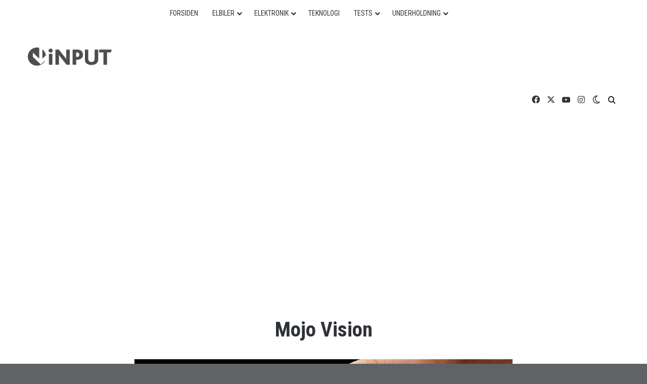

--- FILE ---
content_type: text/html; charset=UTF-8
request_url: https://www.inputmag.dk/tag/mojo-vision/
body_size: 30401
content:
<!DOCTYPE html> <html lang="da-DK" data-skin="light" prefix="og: https://ogp.me/ns#"> <head> <meta charset="UTF-8"/> <link rel="profile" href="//gmpg.org/xfn/11"/> <meta http-equiv='x-dns-prefetch-control' content='on'> <link rel='dns-prefetch' href="//cdnjs.cloudflare.com/"/> <link rel='dns-prefetch' href="//ajax.googleapis.com/"/> <link rel='dns-prefetch' href="//fonts.googleapis.com/"/> <link rel='dns-prefetch' href="//fonts.gstatic.com/"/> <link rel='dns-prefetch' href="//s.gravatar.com/"/> <link rel='dns-prefetch' href="//www.google-analytics.com/"/> <link rel='preload' as='image' href="//usercontent.one/wp/www.inputmag.dk/wp-content/uploads/2024/09/iNPUT_logo_sort.png?media=1763119478"> <link rel='preload' as='font' href="//usercontent.one/wp/www.inputmag.dk/wp-content/themes/jannah/assets/fonts/tielabs-fonticon/tielabs-fonticon.woff?media=1763119478" type='font/woff' crossorigin='anonymous'/> <link rel='preload' as='font' href="//usercontent.one/wp/www.inputmag.dk/wp-content/themes/jannah/assets/fonts/fontawesome/fa-solid-900.woff2?media=1763119478" type='font/woff2' crossorigin='anonymous'/> <link rel='preload' as='font' href="//usercontent.one/wp/www.inputmag.dk/wp-content/themes/jannah/assets/fonts/fontawesome/fa-brands-400.woff2?media=1763119478" type='font/woff2' crossorigin='anonymous'/> <link rel='preload' as='font' href="//usercontent.one/wp/www.inputmag.dk/wp-content/themes/jannah/assets/fonts/fontawesome/fa-regular-400.woff2?media=1763119478" type='font/woff2' crossorigin='anonymous'/> <link rel='preload' as='script' href="//ajax.googleapis.com/ajax/libs/webfont/1/webfont.js"> <style id='tie-critical-css' type='text/css'>:root{--brand-color:#0669ff;--dark-brand-color:#0051cc;--bright-color:#FFF;--base-color:#2c2f34}html{-ms-touch-action:manipulation;touch-action:manipulation;-webkit-text-size-adjust:100%;-ms-text-size-adjust:100%}article,aside,details,figcaption,figure,footer,header,main,menu,nav,section,summary{display:block}audio,canvas,progress,video{display:inline-block}audio:not([controls]){display:none;height:0}progress{vertical-align:baseline}[hidden],template{display:none}a{background-color:transparent}a:active,a:hover{outline-width:0}abbr[title]{border-bottom:none;text-decoration:underline;text-decoration:underline dotted}b,strong{font-weight:inherit}b,strong{font-weight:600}dfn{font-style:italic}mark{background-color:#ff0;color:#000}small{font-size:80%}sub,sup{font-size:75%;line-height:0;position:relative;vertical-align:baseline}sub{bottom:-0.25em}sup{top:-0.5em}img{border-style:none}svg:not(:root){overflow:hidden}figure{margin:1em 0}hr{box-sizing:content-box;height:0;overflow:visible}button,input,select,textarea{font:inherit}optgroup{font-weight:bold}button,input,select{overflow:visible}button,input,select,textarea{margin:0}button,select{text-transform:none}[type=button],[type=reset],[type=submit],button{cursor:pointer}[disabled]{cursor:default}[type=reset],[type=submit],button,html [type=button]{-webkit-appearance:button}button::-moz-focus-inner,input::-moz-focus-inner{border:0;padding:0}button:-moz-focusring,input:-moz-focusring{outline:1px dotted ButtonText}fieldset{border:1px solid #c0c0c0;margin:0 2px;padding:0.35em 0.625em 0.75em}legend{box-sizing:border-box;color:inherit;display:table;max-width:100%;padding:0;white-space:normal}textarea{overflow:auto}[type=checkbox],[type=radio]{box-sizing:border-box;padding:0}[type=number]::-webkit-inner-spin-button,[type=number]::-webkit-outer-spin-button{height:auto}[type=search]{-webkit-appearance:textfield}[type=search]::-webkit-search-cancel-button,[type=search]::-webkit-search-decoration{-webkit-appearance:none}*{padding:0;margin:0;list-style:none;border:0;outline:none;box-sizing:border-box}:after,:before{box-sizing:border-box}body{background:#F7F7F7;color:var(--base-color);font-family:-apple-system,BlinkMacSystemFont,"Segoe UI",Roboto,Oxygen,Oxygen-Sans,Ubuntu,Cantarell,"Helvetica Neue","Open Sans",Arial,sans-serif;font-size:13px;line-height:21px}.the-subtitle,h1,h2,h3,h4,h5,h6{line-height:1.4;font-weight:600}h1{font-size:41px;font-weight:700}h2{font-size:27px}h3{font-size:23px}.the-subtitle,h4{font-size:17px}h5{font-size:13px}h6{font-size:12px}a{color:var(--base-color);text-decoration:none;transition:0.15s}.brand-title,a:hover{color:var(--brand-color)}embed,img,object{max-width:100%;height:auto}iframe{max-width:100%}p{line-height:1.7}.comment-form-comment label,.says,.screen-reader-text{clip:rect(1px,1px,1px,1px);position:absolute!important;height:1px;width:1px;overflow:hidden}.stream-title{margin-bottom:3px;font-size:11px;color:#a5a5a5;display:block}.stream-item{text-align:center;position:relative;z-index:2;margin:20px 0;padding:0}.stream-item iframe{margin:0 auto}.stream-item img{max-width:100%;width:auto;height:auto;margin:0 auto;display:inline-block;vertical-align:middle}.stream-item.stream-item-above-header{margin:0}.stream-item.stream-item-between .post-item-inner{width:100%;display:block}.post-layout-8.is-header-layout-1.has-header-ad .entry-header-outer,body.post-layout-8.has-header-below-ad .entry-header-outer{padding-top:0}.has-header-below-ad.post-layout-6 .featured-area,.is-header-layout-1.has-header-ad.post-layout-6 .featured-area,.stream-item-top-wrapper~.stream-item-below-header{margin-top:0}.has-header-below-ad .fullwidth-entry-title.container-wrapper,.has-header-below-ad .is-first-section,.is-header-layout-1.has-header-ad .fullwidth-entry-title,.is-header-layout-1.has-header-ad .is-first-section{padding-top:0;margin-top:0}@media (max-width:991px){body:not(.is-header-layout-1).has-header-below-ad.has-header-ad .top-nav-below .has-breaking-news{margin-bottom:20px}.has-header-ad .fullwidth-entry-title.container-wrapper,.has-header-ad.has-header-below-ad .stream-item-below-header,.page.has-header-ad:not(.has-header-below-ad) #content,.single.has-header-ad:not(.has-header-below-ad) #content{margin-top:0}.has-header-ad .is-first-section{padding-top:0}.has-header-ad:not(.has-header-below-ad) .buddypress-header-outer{margin-bottom:15px}}.has-full-width-logo .stream-item-top-wrapper,.header-layout-2 .stream-item-top-wrapper{width:100%;max-width:100%;float:none;clear:both}@media (min-width:992px){.header-layout-2.has-normal-width-logo .stream-item-top-wrapper{margin-top:0}}.header-layout-3.no-stream-item .logo-container{width:100%;float:none}@media (min-width:992px){.header-layout-3.has-normal-width-logo .stream-item-top img{float:right}}@media (max-width:991px){.header-layout-3.has-normal-width-logo .stream-item-top{clear:both}}#background-stream-cover{top:0;left:0;z-index:0;overflow:hidden;width:100%;height:100%;position:fixed}@media (max-width:768px){.hide_back_top_button #go-to-top,.hide_banner_above .stream-item-above-post,.hide_banner_above_content .stream-item-above-post-content,.hide_banner_below .stream-item-below-post,.hide_banner_below_content .stream-item-below-post-content,.hide_banner_below_header .stream-item-below-header,.hide_banner_bottom .stream-item-above-footer,.hide_banner_comments .stream-item-below-post-comments,.hide_banner_header .stream-item-above-header,.hide_banner_top .stream-item-top-wrapper,.hide_breadcrumbs #breadcrumb,.hide_breaking_news #top-nav,.hide_copyright #site-info,.hide_footer #footer-widgets-container,.hide_footer_instagram #footer-instagram,.hide_footer_tiktok #footer-tiktok,.hide_inline_related_posts #inline-related-post,.hide_post_authorbio .post-components .about-author,.hide_post_nav .prev-next-post-nav,.hide_post_newsletter #post-newsletter,.hide_read_more_buttons .more-link,.hide_read_next #read-next-block,.hide_related #related-posts,.hide_share_post_bottom .share-buttons-bottom,.hide_share_post_top .share-buttons-top,.hide_sidebars .sidebar{display:none!important}}.tie-icon:before,[class*=" tie-icon-"],[class^=tie-icon-]{font-family:"tiefonticon"!important;speak:never;font-style:normal;font-weight:normal;font-variant:normal;text-transform:none;line-height:1;-webkit-font-smoothing:antialiased;-moz-osx-font-smoothing:grayscale;display:inline-block}body.tie-no-js .bbp-template-notice,body.tie-no-js .comp-sub-menu,body.tie-no-js .indicator-hint,body.tie-no-js .menu-counter-bubble-outer,body.tie-no-js .menu-sub-content,body.tie-no-js .notifications-total-outer,body.tie-no-js .tooltip,body.tie-no-js .woocommerce-error,body.tie-no-js .woocommerce-info,body.tie-no-js .woocommerce-message,body.tie-no-js a.remove{display:none!important}body.tie-no-js .fa,body.tie-no-js .fab,body.tie-no-js .far,body.tie-no-js .fas,body.tie-no-js .tie-icon:before,body.tie-no-js .weather-icon,body.tie-no-js [class*=" tie-icon-"],body.tie-no-js [class^=tie-icon-]{visibility:hidden!important}body.tie-no-js [class*=" tie-icon-"]:before,body.tie-no-js [class^=tie-icon-]:before{content:"\f105"}#autocomplete-suggestions,.tie-popup{display:none}.container{margin-right:auto;margin-left:auto;padding-left:15px;padding-right:15px}.container:after{content:"";display:table;clear:both}@media (min-width:768px){.container{width:100%}}@media (min-width:1200px){.container{max-width:1200px}}.tie-row{margin-left:-15px;margin-right:-15px}.tie-row:after{content:"";display:table;clear:both}.tie-col-md-1,.tie-col-md-10,.tie-col-md-11,.tie-col-md-12,.tie-col-md-2,.tie-col-md-3,.tie-col-md-4,.tie-col-md-5,.tie-col-md-6,.tie-col-md-7,.tie-col-md-8,.tie-col-md-9,.tie-col-sm-1,.tie-col-sm-10,.tie-col-sm-11,.tie-col-sm-12,.tie-col-sm-2,.tie-col-sm-3,.tie-col-sm-4,.tie-col-sm-5,.tie-col-sm-6,.tie-col-sm-7,.tie-col-sm-8,.tie-col-sm-9,.tie-col-xs-1,.tie-col-xs-10,.tie-col-xs-11,.tie-col-xs-12,.tie-col-xs-2,.tie-col-xs-3,.tie-col-xs-4,.tie-col-xs-5,.tie-col-xs-6,.tie-col-xs-7,.tie-col-xs-8,.tie-col-xs-9{position:relative;min-height:1px;padding-left:15px;padding-right:15px}.tie-col-xs-1,.tie-col-xs-10,.tie-col-xs-11,.tie-col-xs-12,.tie-col-xs-2,.tie-col-xs-3,.tie-col-xs-4,.tie-col-xs-5,.tie-col-xs-6,.tie-col-xs-7,.tie-col-xs-8,.tie-col-xs-9{float:left}.tie-col-xs-1{width:8.3333333333%}.tie-col-xs-2{width:16.6666666667%}.tie-col-xs-3{width:25%}.tie-col-xs-4{width:33.3333333333%}.tie-col-xs-5{width:41.6666666667%}.tie-col-xs-6{width:50%}.tie-col-xs-7{width:58.3333333333%}.tie-col-xs-8{width:66.6666666667%}.tie-col-xs-9{width:75%}.tie-col-xs-10{width:83.3333333333%}.tie-col-xs-11{width:91.6666666667%}.tie-col-xs-12{width:100%}@media (min-width:768px){.tie-col-sm-1,.tie-col-sm-10,.tie-col-sm-11,.tie-col-sm-12,.tie-col-sm-2,.tie-col-sm-3,.tie-col-sm-4,.tie-col-sm-5,.tie-col-sm-6,.tie-col-sm-7,.tie-col-sm-8,.tie-col-sm-9{float:left}.tie-col-sm-1{width:8.3333333333%}.tie-col-sm-2{width:16.6666666667%}.tie-col-sm-3{width:25%}.tie-col-sm-4{width:33.3333333333%}.tie-col-sm-5{width:41.6666666667%}.tie-col-sm-6{width:50%}.tie-col-sm-7{width:58.3333333333%}.tie-col-sm-8{width:66.6666666667%}.tie-col-sm-9{width:75%}.tie-col-sm-10{width:83.3333333333%}.tie-col-sm-11{width:91.6666666667%}.tie-col-sm-12{width:100%}}@media (min-width:992px){.tie-col-md-1,.tie-col-md-10,.tie-col-md-11,.tie-col-md-12,.tie-col-md-2,.tie-col-md-3,.tie-col-md-4,.tie-col-md-5,.tie-col-md-6,.tie-col-md-7,.tie-col-md-8,.tie-col-md-9{float:left}.tie-col-md-1{width:8.3333333333%}.tie-col-md-2{width:16.6666666667%}.tie-col-md-3{width:25%}.tie-col-md-4{width:33.3333333333%}.tie-col-md-5{width:41.6666666667%}.tie-col-md-6{width:50%}.tie-col-md-7{width:58.3333333333%}.tie-col-md-8{width:66.6666666667%}.tie-col-md-9{width:75%}.tie-col-md-10{width:83.3333333333%}.tie-col-md-11{width:91.6666666667%}.tie-col-md-12{width:100%}}.tie-alignleft{float:left}.tie-alignright{float:right}.tie-aligncenter{clear:both;margin-left:auto;margin-right:auto}.fullwidth{width:100%!important}.alignleft{float:left;margin:0.375em 1.75em 1em 0}.alignright{float:right;margin:0.375em 0 1em 1.75em}.aligncenter{clear:both;display:block;margin:0 auto 1.75em;text-align:center;margin-left:auto;margin-right:auto;margin-top:6px;margin-bottom:6px}@media (max-width:767px){.entry .alignleft,.entry .alignleft img,.entry .alignright,.entry .alignright img{float:none;clear:both;display:block;margin:0 auto 1.75em}}.clearfix:after,.clearfix:before{content:" ";display:block;height:0;overflow:hidden}.clearfix:after{clear:both}#tie-wrapper,.tie-container{height:100%;min-height:650px}.tie-container{position:relative;overflow:hidden}#tie-wrapper{background:#fff;position:relative;z-index:108;height:100%;margin:0 auto}.container-wrapper{background:#ffffff;border:1px solid rgba(0,0,0,0.1);border-radius:2px;padding:30px}#content{margin-top:30px}@media (max-width:991px){#content{margin-top:15px}}.site-content{-ms-word-wrap:break-word;word-wrap:break-word}.boxed-layout #tie-wrapper,.boxed-layout .fixed-nav{max-width:1230px}.boxed-layout.wrapper-has-shadow #tie-wrapper{box-shadow:0 1px 7px rgba(171,171,171,0.5)}@media (min-width:992px){.boxed-layout #main-nav.fixed-nav,.boxed-layout #tie-wrapper{width:95%}}@media (min-width:992px){.framed-layout #tie-wrapper{margin-top:25px;margin-bottom:25px}}@media (min-width:992px){.border-layout #tie-container{margin:25px}.border-layout:after,.border-layout:before{background:inherit;content:"";display:block;height:25px;left:0;bottom:0;position:fixed;width:100%;z-index:110}.border-layout:before{top:0;bottom:auto}.border-layout.admin-bar:before{top:32px}.border-layout #main-nav.fixed-nav{left:25px;right:25px;width:calc(100% - 50px)}}#header-notification-bar{background:var(--brand-color);color:#fff;position:relative;z-index:1}#header-notification-bar p a{color:#fff;text-decoration:underline}#header-notification-bar .container{display:flex;justify-content:space-between;font-size:16px;flex-wrap:wrap;align-items:center;gap:40px;min-height:65px}#header-notification-bar .container .button{font-size:14px}#header-notification-bar .container:after{display:none}@media (max-width:991px){#header-notification-bar .container{justify-content:center;padding-top:15px;padding-bottom:15px;gap:15px;flex-direction:column}}.theme-header{background:#fff;position:relative;z-index:999}.theme-header:after{content:"";display:table;clear:both}.theme-header.has-shadow{box-shadow:rgba(0,0,0,0.1) 0px 25px 20px -20px}.theme-header.top-nav-below .top-nav{z-index:8}.is-stretch-header .container{max-width:100%}#menu-components-wrap{display:flex;justify-content:space-between;width:100%;flex-wrap:wrap}.header-layout-2 #menu-components-wrap{justify-content:center}.header-layout-4 #menu-components-wrap{justify-content:flex-start}.header-layout-4 #menu-components-wrap .main-menu-wrap{flex-grow:2}.header-layout-4 #menu-components-wrap .flex-placeholder{flex-grow:1}.logo-row{position:relative}#logo{margin-top:40px;margin-bottom:40px;display:block;float:left}#logo img{vertical-align:middle}#logo img[src*=".svg"]{width:100%!important}@-moz-document url-prefix(){#logo img[src*=".svg"]{height:100px}}#logo a{display:inline-block}#logo .h1-off{position:absolute;top:-9000px;left:-9000px}#logo.text-logo a{color:var(--brand-color)}#logo.text-logo a:hover{color:var(--dark-brand-color);opacity:0.8}#tie-logo-inverted,#tie-sticky-logo-inverted{display:none}.tie-skin-inverted #tie-logo-inverted,.tie-skin-inverted #tie-sticky-logo-inverted{display:block}.tie-skin-inverted #tie-logo-default,.tie-skin-inverted #tie-sticky-logo-default{display:none}.logo-text{font-size:50px;line-height:50px;font-weight:bold}@media (max-width:670px){.logo-text{font-size:30px}}.has-full-width-logo.is-stretch-header .logo-container{padding:0}.has-full-width-logo #logo{margin:0}.has-full-width-logo #logo a,.has-full-width-logo #logo img{width:100%;height:auto;display:block}.has-full-width-logo #logo,.header-layout-2 #logo{float:none;text-align:center}.has-full-width-logo #logo img,.header-layout-2 #logo img{margin-right:auto;margin-left:auto}.has-full-width-logo .logo-container,.header-layout-2 .logo-container{width:100%;float:none}@media (max-width:991px){#theme-header.has-normal-width-logo #logo{margin:14px 0!important;text-align:left;line-height:1}#theme-header.has-normal-width-logo #logo img{width:auto;height:auto;max-width:190px}}@media (max-width:479px){#theme-header.has-normal-width-logo #logo img{max-width:160px;max-height:60px!important}}@media (max-width:991px){#theme-header.mobile-header-default.header-layout-1 .header-layout-1-logo,#theme-header.mobile-header-default:not(.header-layout-1) #logo{flex-grow:10}#theme-header.mobile-header-centered.header-layout-1 .header-layout-1-logo{width:auto!important}#theme-header.mobile-header-centered #logo{float:none;text-align:center}}.components{display:flex;align-items:center;justify-content:end}.components>li{position:relative}.components>li.social-icons-item{margin:0}.components>li>a{display:block;position:relative;width:30px;text-align:center;font-size:16px;white-space:nowrap}.components>li:hover>a,.components>li>a:hover{z-index:2}.components .avatar{border-radius:100%;position:relative;top:3px;max-width:20px}.components a.follow-btn{width:auto;padding-left:15px;padding-right:15px;overflow:hidden;font-size:12px}.components .search-bar form{width:auto;background:rgba(255,255,255,0.1);line-height:36px;border-radius:50px;position:relative}.main-nav-light .main-nav .components .search-bar form,.top-nav-light .top-nav .components .search-bar form{background:rgba(0,0,0,0.05)}.components #search-input{border:0;width:100%;background:transparent;padding:0 35px 0 20px;border-radius:0;font-size:inherit}.components #search-submit{position:absolute;right:0;top:0;width:40px;line-height:inherit;color:#777777;background:transparent;font-size:15px;padding:0;transition:color 0.15s;border:none}.components #search-submit:hover{color:var(--brand-color)}#search-submit .tie-icon-spinner{color:#fff;cursor:default;animation:tie-spin 3s infinite linear}.popup-login-icon.has-title a{width:auto;padding:0 8px}.popup-login-icon.has-title span{line-height:unset;float:left}.popup-login-icon.has-title .login-title{position:relative;font-size:13px;padding-left:4px}.weather-menu-item{display:flex;align-items:center;padding-right:5px;overflow:hidden}.weather-menu-item .weather-wrap{padding:0;overflow:inherit;line-height:23px}.weather-menu-item .weather-forecast-day{display:block;float:left;width:auto;padding:0 5px;line-height:initial}.weather-menu-item .weather-forecast-day .weather-icon{font-size:26px;margin-bottom:0}.weather-menu-item .city-data{float:left;display:block;font-size:12px}.weather-menu-item .weather-current-temp{font-size:16px;font-weight:400}.weather-menu-item .weather-current-temp sup{font-size:9px;top:-2px}.weather-menu-item .theme-notice{padding:0 10px}.components .tie-weather-widget{color:var(--base-color)}.main-nav-dark .main-nav .tie-weather-widget{color:#ffffff}.top-nav-dark .top-nav .tie-weather-widget{color:#cccccc}.components .icon-basecloud-bg:after{color:#ffffff}.main-nav-dark .main-nav .icon-basecloud-bg:after{color:#1f2024}.top-nav-dark .top-nav .icon-basecloud-bg:after{color:#1f2024}.custom-menu-button{padding-right:5px}.custom-menu-button .button{font-size:13px;display:inline-block;line-height:21px;width:auto}.header-layout-1 #menu-components-wrap{display:flex;justify-content:flex-end}.header-layout-1 .main-menu-wrapper{display:table;width:100%}.header-layout-1 #logo{line-height:1;float:left;margin-top:20px;margin-bottom:20px}.header-layout-1 .header-layout-1-logo{display:table-cell;vertical-align:middle;float:none}.is-header-bg-extended #theme-header,.is-header-bg-extended #theme-header.header-layout-1 #main-nav:not(.fixed-nav){background:transparent!important;display:inline-block!important;width:100%!important;box-shadow:none!important;transition:background 0.3s}.is-header-bg-extended #theme-header.header-layout-1 #main-nav:not(.fixed-nav):before,.is-header-bg-extended #theme-header:before{content:"";position:absolute;width:100%;left:0;right:0;top:0;height:150px;background-image:linear-gradient(to top,transparent,rgba(0,0,0,0.5))}@media (max-width:991px){.is-header-bg-extended #tie-wrapper #theme-header .logo-container:not(.fixed-nav){background:transparent;box-shadow:none;transition:background 0.3s}}.is-header-bg-extended .has-background .is-first-section{margin-top:-350px!important}.is-header-bg-extended .has-background .is-first-section>*{padding-top:350px!important}.rainbow-line{height:3px;width:100%;position:relative;z-index:2;background-image:-webkit-linear-gradient(left,#f76570 0%,#f76570 8%,#f3a46b 8%,#f3a46b 16%,#f3a46b 16%,#ffd205 16%,#ffd205 24%,#ffd205 24%,#1bbc9b 24%,#1bbc9b 25%,#1bbc9b 32%,#14b9d5 32%,#14b9d5 40%,#c377e4 40%,#c377e4 48%,#f76570 48%,#f76570 56%,#f3a46b 56%,#f3a46b 64%,#ffd205 64%,#ffd205 72%,#1bbc9b 72%,#1bbc9b 80%,#14b9d5 80%,#14b9d5 80%,#14b9d5 89%,#c377e4 89%,#c377e4 100%);background-image:linear-gradient(to right,#f76570 0%,#f76570 8%,#f3a46b 8%,#f3a46b 16%,#f3a46b 16%,#ffd205 16%,#ffd205 24%,#ffd205 24%,#1bbc9b 24%,#1bbc9b 25%,#1bbc9b 32%,#14b9d5 32%,#14b9d5 40%,#c377e4 40%,#c377e4 48%,#f76570 48%,#f76570 56%,#f3a46b 56%,#f3a46b 64%,#ffd205 64%,#ffd205 72%,#1bbc9b 72%,#1bbc9b 80%,#14b9d5 80%,#14b9d5 80%,#14b9d5 89%,#c377e4 89%,#c377e4 100%)}@media (max-width:991px){.header-layout-1 .main-menu-wrapper,.logo-container{border-width:0;display:flex;flex-flow:row nowrap;align-items:center;justify-content:space-between}}.mobile-header-components{display:none;z-index:10;height:30px;line-height:30px;flex-wrap:nowrap;flex:1 1 0%}.mobile-header-components .components{float:none;display:flex!important;justify-content:flex-start}.mobile-header-components .components li.custom-menu-link{display:inline-block;float:none}.mobile-header-components .components li.custom-menu-link>a{width:20px;padding-bottom:15px}.mobile-header-components .components li.custom-menu-link>a .menu-counter-bubble{right:calc(50% - 10px);bottom:-10px}.header-layout-1.main-nav-dark .mobile-header-components .components li.custom-menu-link>a{color:#fff}.mobile-header-components .components .comp-sub-menu{padding:10px}.dark-skin .mobile-header-components .components .comp-sub-menu{background:#1f2024}.mobile-header-components [class*=" tie-icon-"],.mobile-header-components [class^=tie-icon-]{font-size:18px;width:20px;height:20px;vertical-align:middle}.mobile-header-components .tie-mobile-menu-icon{font-size:20px}.mobile-header-components .tie-icon-grid-4,.mobile-header-components .tie-icon-grid-9{transform:scale(1.75)}.mobile-header-components .nav-icon{display:inline-block;width:20px;height:2px;background-color:var(--base-color);position:relative;top:-4px;transition:background 0.4s ease}.mobile-header-components .nav-icon:after,.mobile-header-components .nav-icon:before{position:absolute;right:0;background-color:var(--base-color);content:"";display:block;width:100%;height:100%;transition:transform 0.4s,background 0.4s,right 0.2s ease;transform:translateZ(0);backface-visibility:hidden}.mobile-header-components .nav-icon:before{transform:translateY(-7px)}.mobile-header-components .nav-icon:after{transform:translateY(7px)}.mobile-header-components .nav-icon.is-layout-2:after,.mobile-header-components .nav-icon.is-layout-2:before{width:70%;right:15%}.mobile-header-components .nav-icon.is-layout-3:after{width:60%}.mobile-header-components .nav-icon.is-layout-4:after{width:60%;right:auto;left:0}.dark-skin .mobile-header-components .nav-icon,.dark-skin .mobile-header-components .nav-icon:after,.dark-skin .mobile-header-components .nav-icon:before,.main-nav-dark.header-layout-1 .mobile-header-components .nav-icon,.main-nav-dark.header-layout-1 .mobile-header-components .nav-icon:after,.main-nav-dark.header-layout-1 .mobile-header-components .nav-icon:before{background-color:#ffffff}.dark-skin .mobile-header-components .nav-icon .menu-text,.main-nav-dark.header-layout-1 .mobile-header-components .nav-icon .menu-text{color:#ffffff}.mobile-header-components .menu-text-wrapper{white-space:nowrap;width:auto!important}.mobile-header-components .menu-text{color:var(--base-color);line-height:30px;font-size:12px;padding:0 0 0 5px;display:inline-block;transition:color 0.4s}.dark-skin .mobile-header-components .menu-text,.main-nav-dark.header-layout-1 .mobile-header-components .menu-text{color:#ffffff}#mobile-header-components-area_1 .components li.custom-menu-link>a{margin-right:15px}#mobile-header-components-area_1 .comp-sub-menu{left:0;right:auto}#mobile-header-components-area_2 .components{flex-direction:row-reverse}#mobile-header-components-area_2 .components li.custom-menu-link>a{margin-left:15px}#mobile-menu-icon:hover .nav-icon,#mobile-menu-icon:hover .nav-icon:after,#mobile-menu-icon:hover .nav-icon:before{background-color:var(--brand-color)}@media (max-width:991px){.logo-container:after,.logo-container:before{height:1px}.mobile-components-row .logo-wrapper{height:auto!important}.mobile-components-row .logo-container,.mobile-components-row.header-layout-1 .main-menu-wrapper{flex-wrap:wrap}.mobile-components-row.header-layout-1 .header-layout-1-logo,.mobile-components-row:not(.header-layout-1) #logo{flex:1 0 100%;order:-1}.mobile-components-row .mobile-header-components{padding:5px 0;height:45px}.mobile-components-row .mobile-header-components .components li.custom-menu-link>a{padding-bottom:0}#tie-body #mobile-container,.mobile-header-components{display:block}#slide-sidebar-widgets{display:none}}.top-nav{background-color:#ffffff;position:relative;z-index:10;line-height:40px;border:1px solid rgba(0,0,0,0.1);border-width:1px 0;color:var(--base-color);clear:both}.main-nav-below.top-nav-above .top-nav{border-top-width:0}.top-nav a:not(.button):not(:hover){color:var(--base-color)}.top-nav .components>li:hover>a{color:var(--brand-color)}.top-nav .search-bar{margin-top:3px;margin-bottom:3px;line-height:34px}.topbar-wrapper{display:flex;min-height:40px}.top-nav.has-components .topbar-wrapper,.top-nav.has-menu .topbar-wrapper{display:block}.top-nav .tie-alignleft,.top-nav .tie-alignright{flex-grow:1;position:relative}.top-nav.has-breaking-news .tie-alignleft{flex:1 0 100px}.top-nav.has-breaking-news .tie-alignright{flex-grow:0;z-index:1}.top-nav-boxed .top-nav.has-components .components>li:first-child:not(.search-bar),.top-nav.has-date-components .tie-alignleft .components>li:first-child:not(.search-bar),.top-nav.has-date-components-menu .components>li:first-child:not(.search-bar){border-width:0}@media (min-width:992px){.header-layout-1.top-nav-below:not(.has-shadow) .top-nav{border-width:0 0 1px}}.topbar-today-date{float:left;padding-right:15px;flex-shrink:0}.top-menu .menu a{padding:0 10px}.top-menu .menu li:hover>a{color:var(--brand-color)}.top-menu .menu ul{display:none;position:absolute;background:#ffffff}.top-menu .menu li:hover>ul{display:block}.top-menu .menu li{position:relative}.top-menu .menu ul.sub-menu a{width:200px;line-height:20px;padding:10px 15px}.tie-alignright .top-menu{float:right;border-width:0 1px}.top-menu .menu .tie-current-menu>a{color:var(--brand-color)}@media (min-width:992px){.top-nav-boxed .topbar-wrapper{padding-right:15px;padding-left:15px}.top-nav-boxed .top-nav{background:transparent!important;border-width:0}.top-nav-boxed .topbar-wrapper{background:#ffffff;border:1px solid rgba(0,0,0,0.1);border-width:1px 0;width:100%}.top-nav-boxed.has-shadow.top-nav-below .topbar-wrapper,.top-nav-boxed.has-shadow.top-nav-below-main-nav .topbar-wrapper{border-bottom-width:0!important}}.top-nav .tie-alignleft .components,.top-nav .tie-alignleft .components>li{float:left;justify-content:start}.top-nav .tie-alignleft .comp-sub-menu{right:auto;left:-1px}.top-nav-dark .top-nav{background-color:#2c2e32;color:#cccccc}.top-nav-dark .top-nav *{border-color:rgba(255,255,255,0.1)}.top-nav-dark .top-nav .breaking a{color:#cccccc}.top-nav-dark .top-nav .breaking a:hover{color:#ffffff}.top-nav-dark .top-nav .components>li.social-icons-item .social-link:not(:hover) span,.top-nav-dark .top-nav .components>li>a{color:#cccccc}.top-nav-dark .top-nav .components>li:hover>a{color:#ffffff}.top-nav-dark .top-nav .top-menu li a{color:#cccccc;border-color:rgba(255,255,255,0.04)}.top-nav-dark .top-menu ul{background:#2c2e32}.top-nav-dark .top-menu li:hover>a{background:rgba(0,0,0,0.1);color:var(--brand-color)}.top-nav-dark.top-nav-boxed .top-nav{background-color:transparent}.top-nav-dark.top-nav-boxed .topbar-wrapper{background-color:#2c2e32}.top-nav-dark.top-nav-boxed.top-nav-above.main-nav-below .topbar-wrapper{border-width:0}.main-nav-light #main-nav .weather-icon .icon-basecloud-bg,.main-nav-light #main-nav .weather-icon .icon-cloud,.main-nav-light #main-nav .weather-icon .icon-cloud-behind,.top-nav-light #top-nav .weather-icon .icon-basecloud-bg,.top-nav-light #top-nav .weather-icon .icon-cloud,.top-nav-light #top-nav .weather-icon .icon-cloud-behind{color:#d3d3d3}@media (max-width:991px){.theme-header .components,.top-menu,.top-nav:not(.has-breaking-news),.topbar-today-date{display:none}}.breaking{display:none}.main-nav-wrapper{position:relative;z-index:4}.main-nav-below.top-nav-below-main-nav .main-nav-wrapper{z-index:9}.main-nav-above.top-nav-below .main-nav-wrapper{z-index:10}.main-nav{background-color:var(--main-nav-background);color:var(--main-nav-primary-color);position:relative;border:1px solid var(--main-nav-main-border-color);border-width:1px 0}.main-menu-wrapper{position:relative}@media (min-width:992px){.header-menu .menu{display:flex}.header-menu .menu a{display:block;position:relative}.header-menu .menu>li>a{white-space:nowrap}.header-menu .menu .sub-menu a{padding:8px 10px}.header-menu .menu a:hover,.header-menu .menu li:hover>a{z-index:2}.header-menu .menu ul:not(.sub-menu-columns):not(.sub-menu-columns-item):not(.sub-list):not(.mega-cat-sub-categories):not(.slider-arrow-nav){box-shadow:0 2px 5px rgba(0,0,0,0.1)}.header-menu .menu ul li{position:relative}.header-menu .menu ul a{border-width:0 0 1px;transition:0.15s}.header-menu .menu ul ul{top:0;left:100%}#main-nav{z-index:9;line-height:60px}.main-menu .menu a{transition:0.15s}.main-menu .menu>li>a{padding:0 14px;font-size:14px;font-weight:700}.main-menu .menu>li>.menu-sub-content{border-top:2px solid var(--main-nav-primary-color)}.main-menu .menu>li.is-icon-only>a{padding:0 20px;line-height:inherit}.main-menu .menu>li.is-icon-only>a:before{display:none}.main-menu .menu>li.is-icon-only>a .tie-menu-icon{font-size:160%;transform:translateY(15%)}.main-menu .menu ul{line-height:20px;z-index:1}.main-menu .menu .mega-cat-more-links .tie-menu-icon,.main-menu .menu .mega-link-column .tie-menu-icon,.main-menu .menu .mega-recent-featured-list .tie-menu-icon,.main-menu .menu .sub-menu .tie-menu-icon{width:20px}.main-menu .menu-sub-content{background:var(--main-nav-background);display:none;padding:15px;width:230px;position:absolute;box-shadow:0 3px 4px rgba(0,0,0,0.2)}.main-menu .menu-sub-content a{width:200px}.main-menu ul li:hover>.menu-sub-content,.main-menu ul li[aria-expanded=true]>.mega-menu-block,.main-menu ul li[aria-expanded=true]>ul{display:block;z-index:1}nav.main-nav.menu-style-default .menu>li.tie-current-menu{border-bottom:5px solid var(--main-nav-primary-color);margin-bottom:-5px}nav.main-nav.menu-style-default .menu>li.tie-current-menu>a:after{content:"";width:20px;height:2px;position:absolute;margin-top:17px;left:50%;top:50%;bottom:auto;right:auto;transform:translateX(-50%) translateY(-50%);background:#2c2f34;transition:0.3s}nav.main-nav.menu-style-solid-bg .menu>li.tie-current-menu>a,nav.main-nav.menu-style-solid-bg .menu>li:hover>a{background-color:var(--main-nav-primary-color);color:var(--main-nav-contrast-primary-color)}nav.main-nav.menu-style-side-arrow .menu>li.tie-current-menu{border-bottom-color:var(--main-nav-primary-color);border-bottom-width:10px!important;border-bottom-style:solid;margin-bottom:-10px}nav.main-nav.menu-style-side-arrow .menu>li.tie-current-menu+.tie-current-menu{border-bottom:none!important}nav.main-nav.menu-style-side-arrow .menu>li.tie-current-menu+.tie-current-menu>a:after{display:none!important}nav.main-nav.menu-style-side-arrow .menu>li.tie-current-menu>a:after{position:absolute;content:"";width:0;height:0;background-color:transparent;border-top:10px solid var(--main-nav-primary-color);border-right:10px solid transparent;bottom:-10px;left:100%;filter:brightness(80%)}nav.main-nav.menu-style-side-arrow .menu>li.tie-current-menu.mega-menu:hover:after,nav.main-nav.menu-style-side-arrow .menu>li.tie-current-menu.mega-menu:hover>a:after,nav.main-nav.menu-style-side-arrow .menu>li.tie-current-menu.menu-item-has-children:hover:after,nav.main-nav.menu-style-side-arrow .menu>li.tie-current-menu.menu-item-has-children:hover>a:after{display:none}nav.main-nav.menu-style-minimal .menu>li.tie-current-menu>a,nav.main-nav.menu-style-minimal .menu>li:hover>a{color:var(--main-nav-primary-color)!important}nav.main-nav.menu-style-minimal .menu>li.tie-current-menu>a:before,nav.main-nav.menu-style-minimal .menu>li:hover>a:before{border-top-color:var(--main-nav-primary-color)!important}nav.main-nav.menu-style-border-bottom .menu>li.tie-current-menu{border-bottom:3px solid var(--main-nav-primary-color);margin-bottom:-3px}nav.main-nav.menu-style-border-top .menu>li.tie-current-menu{border-top:3px solid var(--main-nav-primary-color);margin-bottom:-3px}nav.main-nav.menu-style-line .menu>li>a:after{content:"";left:50%;top:50%;bottom:auto;right:auto;transform:translateX(-50%) translateY(-50%);height:3px;position:absolute;margin-top:14px;background:var(--main-nav-primary-color);transition:0.4s;width:0}nav.main-nav.menu-style-line .menu>li.tie-current-menu>a:after,nav.main-nav.menu-style-line .menu>li:hover>a:after{width:50%}nav.main-nav.menu-style-arrow .menu>li.tie-current-menu>a:after{border-color:#fff transparent transparent;border-top-color:var(--main-nav-primary-color);border-style:solid;border-width:7px 7px 0;display:block;height:0;left:50%;margin-left:-7px;top:0!important;width:0;content:"";position:absolute}nav.main-nav.menu-style-vertical-line .menu>li.tie-current-menu>a:after{content:"";width:2px;height:20px;position:absolute;margin-top:17px;left:50%;right:auto;transform:translateX(-50%);bottom:0;background:var(--main-nav-primary-color)}.header-layout-1 .main-menu-wrap .menu>li:only-child:not(.mega-menu){position:relative}.header-layout-1 .main-menu-wrap .menu>li:only-child>.menu-sub-content{right:0;left:auto}.header-layout-1 .main-menu-wrap .menu>li:only-child>.menu-sub-content ul{left:auto;right:100%}nav.main-nav .components>li:hover>a{color:var(--brand-color)}.main-nav .components li a:hover,.main-nav .menu ul li.current-menu-item:not(.mega-link-column)>a,.main-nav .menu ul li:hover>a:not(.megamenu-pagination){color:var(--main-nav-primary-color)}.main-nav .components li a,.main-nav .menu a{color:var(--main-nav-text-color)}.main-nav .components li a.button:hover,.main-nav .components li a.checkout-button,.main-nav .components li.custom-menu-button:hover a.button{color:var(--main-nav-contrast-primary-color)}.main-nav-light{--main-nav-background:#FFFFFF;--main-nav-secondry-background:rgba(0,0,0,0.03);--main-nav-primary-color:var(--brand-color);--main-nav-contrast-primary-color:var(--bright-color);--main-nav-text-color:var(--base-color);--main-nav-secondry-text-color:rgba(0,0,0,0.5);--main-nav-main-border-color:rgba(0,0,0,0.1);--main-nav-secondry-border-color:rgba(0,0,0,0.08)}.main-nav-light.fixed-nav{background-color:rgba(255,255,255,0.95)}.main-nav-dark{--main-nav-background:#1f2024;--main-nav-secondry-background:rgba(0,0,0,0.2);--main-nav-primary-color:var(--brand-color);--main-nav-contrast-primary-color:var(--bright-color);--main-nav-text-color:#FFFFFF;--main-nav-secondry-text-color:rgba(225,255,255,0.5);--main-nav-main-border-color:rgba(255,255,255,0.07);--main-nav-secondry-border-color:rgba(255,255,255,0.04)}.main-nav-dark .main-nav,.main-nav-dark .main-nav ul.cats-horizontal li a{border-width:0}.main-nav-dark .main-nav.fixed-nav{background-color:rgba(31,32,36,0.95)}}@media (min-width:992px){.mega-menu>a:before,header .menu-item-has-children>a:before{content:"";position:absolute;right:10px;top:50%;bottom:auto;transform:translateY(-50%);font-family:"tiefonticon"!important;font-style:normal;font-weight:normal;font-variant:normal;text-transform:none;content:"\f079";font-size:11px;line-height:1}.mega-menu .menu-item-has-children>a:before,header .menu-item-has-children .menu-item-has-children>a:before{content:"\f106";font-size:15px}.menu .mega-menu:not(.is-icon-only)>a,.menu>.menu-item-has-children:not(.is-icon-only)>a{padding-right:25px}}@media (min-width:992px){.main-nav-boxed .main-nav{border-width:0}.main-nav-boxed .main-menu-wrapper{float:left;width:100%;background-color:var(--main-nav-background);padding-right:15px}.main-nav-boxed.main-nav-light .main-menu-wrapper{border:1px solid var(--main-nav-main-border-color)}.dark-skin .main-nav-boxed.main-nav-light .main-menu-wrapper{border-width:0}.main-nav-boxed.main-nav-light .fixed-nav .main-menu-wrapper{border-color:transparent}.main-nav-above.top-nav-above #main-nav:not(.fixed-nav){top:-1px}.main-nav-below.top-nav-below #main-nav:not(.fixed-nav){bottom:-1px}.dark-skin .main-nav-below.top-nav-above #main-nav{border-width:0}.dark-skin .main-nav-below.top-nav-below-main-nav #main-nav{border-top-width:0}}.main-nav-boxed .fixed-nav .main-menu-wrapper,.main-nav-boxed .main-nav:not(.fixed-nav),.theme-header:not(.main-nav-boxed) .fixed-nav .main-menu-wrapper{background:transparent!important}@media (min-width:992px){.header-layout-1.main-nav-below.top-nav-above .main-nav{margin-top:-1px;border-top-width:0}.header-layout-1.main-nav-below.top-nav-above .breaking-title{top:0;margin-bottom:-1px}}.header-layout-1.main-nav-below.top-nav-below-main-nav .main-nav-wrapper{z-index:9}.header-layout-1.main-nav-below.top-nav-below-main-nav .main-nav{margin-bottom:-1px;bottom:0;border-top-width:0}@media (min-width:992px){.header-layout-1.main-nav-below.top-nav-below-main-nav .top-nav{margin-top:-1px}}.header-layout-1.has-shadow:not(.top-nav-below) .main-nav{border-bottom:0}#theme-header.header-layout-1>div:only-child nav{border-width:0!important}@media only screen and (min-width:992px) and (max-width:1100px){.main-nav .menu>li:not(.is-icon-only)>a{padding-left:7px;padding-right:7px}.main-nav .menu>li:not(.is-icon-only)>a:before{display:none}.main-nav .menu>li.is-icon-only>a{padding-left:15px;padding-right:15px}}.menu-tiny-label{font-size:10px;border-radius:10px;padding:2px 7px 3px;margin-left:3px;line-height:1;position:relative;top:-1px}.menu-tiny-label.menu-tiny-circle{border-radius:100%}@media (max-width:991px){#sticky-logo{display:none}}#main-nav:not(.fixed-nav) #sticky-logo,#main-nav:not(.fixed-nav) .flex-placeholder{display:none}@media (min-width:992px){#sticky-logo{overflow:hidden;float:left;vertical-align:middle}#sticky-logo a{line-height:1;display:inline-block}#sticky-logo img{position:relative;vertical-align:middle;padding:8px 10px;top:-1px;max-height:50px}.header-layout-1 #sticky-logo img,.just-before-sticky #sticky-logo img{padding:0}.header-layout-1:not(.has-custom-sticky-logo) #sticky-logo{display:none}.theme-header #sticky-logo img{opacity:0;visibility:hidden;width:0!important;transform:translateY(75%);transition:transform 0.3s cubic-bezier(0.55,0,0.1,1),opacity 0.6s cubic-bezier(0.55,0,0.1,1)}.theme-header.header-layout-1:not(.has-custom-sticky-logo) #sticky-logo img{transition:none}.theme-header:not(.header-layout-1) #main-nav:not(.fixed-nav) #sticky-logo img{margin-left:-20px}.header-layout-1 .flex-placeholder{flex-grow:1}}.theme-header .fixed-nav{position:fixed;width:100%;top:0;bottom:auto!important;z-index:100;will-change:transform;transform:translateY(-100%);transition:transform 0.3s;box-shadow:rgba(99,99,99,0.2) 0px 2px 8px 0px;border-width:0;background-color:rgba(255,255,255,0.95)}.theme-header .fixed-nav:not(.just-before-sticky){line-height:60px!important}@media (min-width:992px){.theme-header .fixed-nav:not(.just-before-sticky) .header-layout-1-logo{display:none}}.theme-header .fixed-nav:not(.just-before-sticky) #sticky-logo{display:block}.theme-header .fixed-nav:not(.just-before-sticky) #sticky-logo img{opacity:1;visibility:visible;width:auto!important;transform:translateY(0)}@media (min-width:992px){.header-layout-1:not(.just-before-sticky):not(.has-custom-sticky-logo) .fixed-nav #sticky-logo{display:block}}.admin-bar .theme-header .fixed-nav{top:32px}@media (max-width:782px){.admin-bar .theme-header .fixed-nav{top:46px}}@media (max-width:600px){.admin-bar .theme-header .fixed-nav{top:0}}@media (min-width:992px){.border-layout .theme-header .fixed-nav{top:25px}.border-layout.admin-bar .theme-header .fixed-nav{top:57px}}.theme-header .fixed-nav .container{opacity:0.95}.theme-header .fixed-nav .main-menu,.theme-header .fixed-nav .main-menu-wrapper{border-top:0}.theme-header .fixed-nav.fixed-unpinned:not(.default-behavior-mode) .main-menu .menu>li.tie-current-menu{border-bottom-width:0;margin-bottom:0}.theme-header .fixed-nav.unpinned-no-transition{transition:none}.theme-header .fixed-nav:not(.fixed-unpinned):not(.fixed-pinned) .tie-current-menu{border:none!important}.theme-header .default-behavior-mode.fixed-unpinned,.theme-header .fixed-pinned{transform:translate3d(0,0,0)}@media (max-width:991px){.theme-header .fixed-nav{transition:none}.fixed-nav#main-nav.sticky-nav-slide.sticky-down,.fixed-nav#main-nav.sticky-up,.fixed-nav.logo-container.sticky-nav-slide.sticky-down,.fixed-nav.logo-container.sticky-up{transition:transform 0.4s ease}.sticky-type-slide .fixed-nav#main-nav.sticky-nav-slide-visible,.sticky-type-slide .fixed-nav.logo-container.sticky-nav-slide-visible{transform:translateY(0)}.fixed-nav.default-behavior-mode{transform:none!important}}@media (max-width:991px){#tie-wrapper header#theme-header{box-shadow:none;background:transparent!important}.header-layout-1 .main-nav,.logo-container{border-width:0;box-shadow:0 3px 7px 0 rgba(0,0,0,0.1)}.header-layout-1.top-nav-below .main-nav:not(.fixed-nav){box-shadow:none}.is-header-layout-1.has-header-ad .top-nav-below .main-nav{border-bottom-width:1px}.header-layout-1 .main-nav,.logo-container{background-color:#ffffff}.dark-skin .logo-container,.main-nav-dark.header-layout-1 .main-nav{background-color:#1f2024}.dark-skin #theme-header .logo-container.fixed-nav{background-color:rgba(31,32,36,0.95)}.header-layout-1.main-nav-below.top-nav-below-main-nav .main-nav{margin-bottom:0}#sticky-nav-mask,.header-layout-1 #menu-components-wrap,.header-layout-2 .main-nav-wrapper,.header-layout-3 .main-nav-wrapper{display:none}.main-menu-wrapper .main-menu-wrap{width:100%}}</style> <script type="text/javascript" id="google_gtagjs-js-consent-mode-data-layer">
/* <![CDATA[ */
window.dataLayer = window.dataLayer || [];function gtag(){dataLayer.push(arguments);}
gtag('consent', 'default', {"ad_personalization":"denied","ad_storage":"denied","ad_user_data":"denied","analytics_storage":"denied","functionality_storage":"denied","security_storage":"denied","personalization_storage":"denied","region":["AT","BE","BG","CH","CY","CZ","DE","DK","EE","ES","FI","FR","GB","GR","HR","HU","IE","IS","IT","LI","LT","LU","LV","MT","NL","NO","PL","PT","RO","SE","SI","SK"],"wait_for_update":500});
window._googlesitekitConsentCategoryMap = {"statistics":["analytics_storage"],"marketing":["ad_storage","ad_user_data","ad_personalization"],"functional":["functionality_storage","security_storage"],"preferences":["personalization_storage"]};
window._googlesitekitConsents = {"ad_personalization":"denied","ad_storage":"denied","ad_user_data":"denied","analytics_storage":"denied","functionality_storage":"denied","security_storage":"denied","personalization_storage":"denied","region":["AT","BE","BG","CH","CY","CZ","DE","DK","EE","ES","FI","FR","GB","GR","HR","HU","IE","IS","IT","LI","LT","LU","LV","MT","NL","NO","PL","PT","RO","SE","SI","SK"],"wait_for_update":500};
/* ]]> */
</script> <title>Mojo Vision</title> <meta name="robots" content="follow, index, max-snippet:-1, max-video-preview:-1, max-image-preview:large"/> <link rel="canonical" href="https://www.inputmag.dk/tag/mojo-vision/"/> <meta property="og:locale" content="da_DK"/> <meta property="og:type" content="article"/> <meta property="og:title" content="Mojo Vision"/> <meta property="og:url" content="https://www.inputmag.dk/tag/mojo-vision/"/> <meta property="og:site_name" content="iNPUT"/> <meta property="article:publisher" content="https://www.facebook.com/iNPUTdigitallivsstil/"/> <meta property="og:image" content="https://usercontent.one/wp/www.inputmag.dk/wp-content/uploads/2025/02/2025_0209_social.jpg?media=1763119478"/> <meta property="og:image:secure_url" content="https://usercontent.one/wp/www.inputmag.dk/wp-content/uploads/2025/02/2025_0209_social.jpg?media=1763119478"/> <meta property="og:image:width" content="1200"/> <meta property="og:image:height" content="630"/> <meta property="og:image:type" content="image/jpeg"/> <meta name="twitter:card" content="summary_large_image"/> <meta name="twitter:title" content="Mojo Vision"/> <meta name="twitter:site" content="@Inputtechnews"/> <meta name="twitter:image" content="https://usercontent.one/wp/www.inputmag.dk/wp-content/uploads/2025/02/2025_0209_social.jpg?media=1763119478"/> <meta name="twitter:label1" content="Indlæg"/> <meta name="twitter:data1" content="1"/> <script type="application/ld+json" class="rank-math-schema-pro">{"@context":"https://schema.org","@graph":[{"@type":"NewsMediaOrganization","@id":"https://www.inputmag.dk/#organization","name":"inputmag.dk","url":"https://www.inputmag.dk","sameAs":["https://www.facebook.com/iNPUTdigitallivsstil/","https://twitter.com/Inputtechnews","https://www.instagram.com/inputmag/","https://dk.pinterest.com/input1700/","https://www.youtube.com/channel/UCoMQbtcPuPk-yW0BxpevEIg"],"logo":{"@type":"ImageObject","@id":"https://www.inputmag.dk/#logo","url":"https://www.inputmag.dk/wp-content/uploads/2026/01/inputlogo.png","contentUrl":"https://www.inputmag.dk/wp-content/uploads/2026/01/inputlogo.png","caption":"iNPUT","inLanguage":"da-DK","width":"1600","height":"1600"},"description":"iNPUT er et dansk nyhedsmedie, der d\u00e6kker elbiler, teknologi og elektronik med daglige nyheder, anmeldelser og baggrundsartikler."},{"@type":"WebSite","@id":"https://www.inputmag.dk/#website","url":"https://www.inputmag.dk","name":"iNPUT","alternateName":"iNPUT.dk","publisher":{"@id":"https://www.inputmag.dk/#organization"},"inLanguage":"da-DK"},{"@type":"BreadcrumbList","@id":"https://www.inputmag.dk/tag/mojo-vision/#breadcrumb","itemListElement":[{"@type":"ListItem","position":"1","item":{"@id":"https://www.inputmag.dk","name":"Hjem"}},{"@type":"ListItem","position":"2","item":{"@id":"https://www.inputmag.dk/tag/mojo-vision/","name":"Mojo Vision"}}]},{"@type":"CollectionPage","@id":"https://www.inputmag.dk/tag/mojo-vision/#webpage","url":"https://www.inputmag.dk/tag/mojo-vision/","name":"Mojo Vision","isPartOf":{"@id":"https://www.inputmag.dk/#website"},"inLanguage":"da-DK","breadcrumb":{"@id":"https://www.inputmag.dk/tag/mojo-vision/#breadcrumb"}}]}</script> <link rel='dns-prefetch' href="//www.googletagmanager.com/"/> <link rel='dns-prefetch' href="//usercontent.one/"/> <link href="//usercontent.one/" rel='preconnect'/> <link rel="alternate" type="application/rss+xml" title="iNPUT &raquo; Feed" href="/feed/"/> <link rel="alternate" type="application/rss+xml" title="iNPUT &raquo;-kommentar-feed" href="/comments/feed/"/> <script type="text/javascript">
			try {
				if( 'undefined' != typeof localStorage ){
					var tieSkin = localStorage.getItem('tie-skin');
				}

									if ( tieSkin == null && window.matchMedia ){
						var tieSkin = 'light';

						if( window.matchMedia('(prefers-color-scheme: dark)').matches ) {
							var tieSkin = 'dark';
						}
					}
				
				var html = document.getElementsByTagName('html')[0].classList,
						htmlSkin = 'light';

				if( html.contains('dark-skin') ){
					htmlSkin = 'dark';
				}

				if( tieSkin != null && tieSkin != htmlSkin ){
					html.add('tie-skin-inverted');
					var tieSkinInverted = true;
				}

				if( tieSkin == 'dark' ){
					html.add('dark-skin');
				}
				else if( tieSkin == 'light' ){
					html.remove( 'dark-skin' );
				}
				
			} catch(e) { console.log( e ) }

		</script> <link rel="alternate" type="application/rss+xml" title="iNPUT &raquo; Mojo Vision-tag-feed" href="feed/"/> <style type="text/css"> :root{ --tie-preset-gradient-1: linear-gradient(135deg, rgba(6, 147, 227, 1) 0%, rgb(155, 81, 224) 100%); --tie-preset-gradient-2: linear-gradient(135deg, rgb(122, 220, 180) 0%, rgb(0, 208, 130) 100%); --tie-preset-gradient-3: linear-gradient(135deg, rgba(252, 185, 0, 1) 0%, rgba(255, 105, 0, 1) 100%); --tie-preset-gradient-4: linear-gradient(135deg, rgba(255, 105, 0, 1) 0%, rgb(207, 46, 46) 100%); --tie-preset-gradient-5: linear-gradient(135deg, rgb(238, 238, 238) 0%, rgb(169, 184, 195) 100%); --tie-preset-gradient-6: linear-gradient(135deg, rgb(74, 234, 220) 0%, rgb(151, 120, 209) 20%, rgb(207, 42, 186) 40%, rgb(238, 44, 130) 60%, rgb(251, 105, 98) 80%, rgb(254, 248, 76) 100%); --tie-preset-gradient-7: linear-gradient(135deg, rgb(255, 206, 236) 0%, rgb(152, 150, 240) 100%); --tie-preset-gradient-8: linear-gradient(135deg, rgb(254, 205, 165) 0%, rgb(254, 45, 45) 50%, rgb(107, 0, 62) 100%); --tie-preset-gradient-9: linear-gradient(135deg, rgb(255, 203, 112) 0%, rgb(199, 81, 192) 50%, rgb(65, 88, 208) 100%); --tie-preset-gradient-10: linear-gradient(135deg, rgb(255, 245, 203) 0%, rgb(182, 227, 212) 50%, rgb(51, 167, 181) 100%); --tie-preset-gradient-11: linear-gradient(135deg, rgb(202, 248, 128) 0%, rgb(113, 206, 126) 100%); --tie-preset-gradient-12: linear-gradient(135deg, rgb(2, 3, 129) 0%, rgb(40, 116, 252) 100%); --tie-preset-gradient-13: linear-gradient(135deg, #4D34FA, #ad34fa); --tie-preset-gradient-14: linear-gradient(135deg, #0057FF, #31B5FF); --tie-preset-gradient-15: linear-gradient(135deg, #FF007A, #FF81BD); --tie-preset-gradient-16: linear-gradient(135deg, #14111E, #4B4462); --tie-preset-gradient-17: linear-gradient(135deg, #F32758, #FFC581); --main-nav-background: #FFFFFF; --main-nav-secondry-background: rgba(0,0,0,0.03); --main-nav-primary-color: #0088ff; --main-nav-contrast-primary-color: #FFFFFF; --main-nav-text-color: #2c2f34; --main-nav-secondry-text-color: rgba(0,0,0,0.5); --main-nav-main-border-color: rgba(0,0,0,0.1); --main-nav-secondry-border-color: rgba(0,0,0,0.08); --tie-buttons-radius: 8px; } </style> <meta name="viewport" content="width=device-width, initial-scale=1.0"/><style id='wp-img-auto-sizes-contain-inline-css' type='text/css'> img:is([sizes=auto i],[sizes^="auto," i]){contain-intrinsic-size:3000px 1500px} /*# sourceURL=wp-img-auto-sizes-contain-inline-css */ </style> <style id='wp-emoji-styles-inline-css' type='text/css'> img.wp-smiley, img.emoji { display: inline !important; border: none !important; box-shadow: none !important; height: 1em !important; width: 1em !important; margin: 0 0.07em !important; vertical-align: -0.1em !important; background: none !important; padding: 0 !important; } /*# sourceURL=wp-emoji-styles-inline-css */ </style> <link rel='stylesheet' id='tie-theme-child-css-css' href="//usercontent.one/wp/www.inputmag.dk/wp-content/themes/jannah-child/style.css?ver=6.9&media=1763119478" type='text/css' media='all'/> <style id='tie-theme-child-css-inline-css' type='text/css'> .wf-active body{font-family: 'Headland One';}.wf-active .logo-text,.wf-active h1,.wf-active h2,.wf-active h3,.wf-active h4,.wf-active h5,.wf-active h6,.wf-active .the-subtitle{font-family: 'Roboto Condensed';}.wf-active #main-nav .main-menu > ul > li > a{font-family: 'Roboto Condensed';}html #main-nav .main-menu > ul > li > a{font-weight: 400;}html .entry-header h1.entry-title{font-size: 48px;line-height: 1.25;}html #the-post .entry-content,html #the-post .entry-content p{font-size: 18px;line-height: 1.75;}html #tie-wrapper .mag-box-title h3{text-transform: uppercase;}@media (min-width: 768px){html .section-title.section-title-default,html .section-title-centered{font-weight: 400;}}@media (min-width: 768px){html .section-title-big{font-weight: 400;}}html #tie-wrapper .media-page-layout .thumb-title,html #tie-wrapper .mag-box.full-width-img-news-box .posts-items>li .post-title,html #tie-wrapper .miscellaneous-box .posts-items>li:first-child .post-title,html #tie-wrapper .big-thumb-left-box .posts-items li:first-child .post-title{font-size: 48px;}#tie-body{background-color: #606265;background-image: -webkit-linear-gradient(45deg,#606265,#606265);background-image: linear-gradient(45deg,#606265,#606265);}.background-overlay {background-attachment: fixed;background-image: url(https://usercontent.one/wp/www.inputmag.dk/wp-content/themes/jannah/assets/images/bg-dots.png?media=1763119478);}:root:root{--brand-color: #565656;--dark-brand-color: #242424;--bright-color: #FFFFFF;--base-color: #2c2f34;}#footer-widgets-container{border-top: 8px solid #565656;-webkit-box-shadow: 0 -5px 0 rgba(0,0,0,0.07); -moz-box-shadow: 0 -8px 0 rgba(0,0,0,0.07); box-shadow: 0 -8px 0 rgba(0,0,0,0.07);}#reading-position-indicator{box-shadow: 0 0 10px rgba( 86,86,86,0.7);}html :root:root{--brand-color: #565656;--dark-brand-color: #242424;--bright-color: #FFFFFF;--base-color: #2c2f34;}html #footer-widgets-container{border-top: 8px solid #565656;-webkit-box-shadow: 0 -5px 0 rgba(0,0,0,0.07); -moz-box-shadow: 0 -8px 0 rgba(0,0,0,0.07); box-shadow: 0 -8px 0 rgba(0,0,0,0.07);}html #reading-position-indicator{box-shadow: 0 0 10px rgba( 86,86,86,0.7);}html .dark-skin .side-aside img,html .dark-skin .site-footer img,html .dark-skin .sidebar img,html .dark-skin .main-content img{filter: brightness(.8) contrast(1.2);}html #top-nav a:not(:hover),html #top-nav input,html #top-nav #search-submit,html #top-nav .fa-spinner,html #top-nav .dropdown-social-icons li a span,html #top-nav .components > li .social-link:not(:hover) span,html #autocomplete-suggestions.search-in-top-nav a{color: #bcbcbc;}html #top-nav input::-moz-placeholder{color: #bcbcbc;}html #top-nav input:-moz-placeholder{color: #bcbcbc;}html #top-nav input:-ms-input-placeholder{color: #bcbcbc;}html #top-nav input::-webkit-input-placeholder{color: #bcbcbc;}html #top-nav .breaking-title{color: #FFFFFF;}html #top-nav .breaking-title:before{background-color: #ff4422;}html #top-nav .breaking-news-nav li:hover{background-color: #ff4422;border-color: #ff4422;}html #main-nav a:not(:hover),html #main-nav a.social-link:not(:hover) span,html #main-nav .dropdown-social-icons li a span,html #autocomplete-suggestions.search-in-main-nav a{color: #333333;}html #theme-header:not(.main-nav-boxed) #main-nav,html .main-nav-boxed .main-menu-wrapper{border-right: 0 none !important;border-left : 0 none !important;border-top : 0 none !important;}html #theme-header:not(.main-nav-boxed) #main-nav,html .main-nav-boxed .main-menu-wrapper{border-right: 0 none !important;border-left : 0 none !important;border-bottom : 0 none !important;}html #main-nav,html #main-nav input,html #main-nav #search-submit,html #main-nav .fa-spinner,html #main-nav .comp-sub-menu,html #main-nav .tie-weather-widget{color: #333333;}html #main-nav input::-moz-placeholder{color: #333333;}html #main-nav input:-moz-placeholder{color: #333333;}html #main-nav input:-ms-input-placeholder{color: #333333;}html #main-nav input::-webkit-input-placeholder{color: #333333;}html #main-nav .mega-menu .post-meta,html #main-nav .mega-menu .post-meta a,html #autocomplete-suggestions.search-in-main-nav .post-meta{color: rgba(51,51,51,0.6);}html #main-nav .weather-icon .icon-cloud,html #main-nav .weather-icon .icon-basecloud-bg,html #main-nav .weather-icon .icon-cloud-behind{color: #333333 !important;}html #the-post .entry-content a:not(.shortc-button){color: #3498db !important;}html #the-post .entry-content a:not(.shortc-button):hover{color: #ff9005 !important;}html #background-stream-cover{background-image: url(https://usercontent.one/wp/www.inputmag.dk/wp-content/uploads/2018/05/2018_0525_oneplus_takeover.jpg?media=1763119478);background-repeat: no-repeat;background-size: initial; background-attachment: fixed;background-position: center top;}html #footer .widget-title,html #footer .widget-title a:not(:hover){color: #8f92a0;}html #footer,html #footer textarea,html #footer input:not([type='submit']),html #footer select,html #footer #wp-calendar tbody,html #footer .tie-slider-nav li span:not(:hover),html #footer .widget_categories li a:before,html #footer .widget_product_categories li a:before,html #footer .widget_layered_nav li a:before,html #footer .widget_archive li a:before,html #footer .widget_nav_menu li a:before,html #footer .widget_meta li a:before,html #footer .widget_pages li a:before,html #footer .widget_recent_entries li a:before,html #footer .widget_display_forums li a:before,html #footer .widget_display_views li a:before,html #footer .widget_rss li a:before,html #footer .widget_display_stats dt:before,html #footer .subscribe-widget-content h3,html #footer .about-author .social-icons a:not(:hover) span{color: #8f92a0;}html #footer post-widget-body .meta-item,html #footer .post-meta,html #footer .stream-title,html #footer.dark-skin .timeline-widget .date,html #footer .wp-caption .wp-caption-text,html #footer .rss-date{color: rgba(143,146,160,0.7);}html #footer input::-moz-placeholder{color: #8f92a0;}html #footer input:-moz-placeholder{color: #8f92a0;}html #footer input:-ms-input-placeholder{color: #8f92a0;}html #footer input::-webkit-input-placeholder{color: #8f92a0;}html .site-footer.dark-skin a:not(:hover){color: #8f92a0;}html .site-footer.dark-skin a:hover,html #footer .stars-rating-active,html #footer .twitter-icon-wrap span,html .block-head-4.magazine2 #footer .tabs li a{color: #34495e;}html #footer .circle_bar{stroke: #34495e;}html #footer .widget.buddypress .item-options a.selected,html #footer .widget.buddypress .item-options a.loading,html #footer .tie-slider-nav span:hover,html .block-head-4.magazine2 #footer .tabs{border-color: #34495e;}html .magazine2:not(.block-head-4) #footer .tabs a:hover,html .magazine2:not(.block-head-4) #footer .tabs .active a,html .magazine1 #footer .tabs a:hover,html .magazine1 #footer .tabs .active a,html .block-head-4.magazine2 #footer .tabs.tabs .active a,html .block-head-4.magazine2 #footer .tabs > .active a:before,html .block-head-4.magazine2 #footer .tabs > li.active:nth-child(n) a:after,html #footer .digital-rating-static,html #footer .timeline-widget li a:hover .date:before,html #footer #wp-calendar #today,html #footer .posts-list-counter .posts-list-items li.widget-post-list:before,html #footer .cat-counter span,html #footer.dark-skin .the-global-title:after,html #footer .button,html #footer [type='submit'],html #footer .spinner > div,html #footer .widget.buddypress .item-options a.selected,html #footer .widget.buddypress .item-options a.loading,html #footer .tie-slider-nav span:hover,html #footer .fullwidth-area .tagcloud a:hover{background-color: #34495e;color: #FFFFFF;}html .block-head-4.magazine2 #footer .tabs li a:hover{color: #162b40;}html .block-head-4.magazine2 #footer .tabs.tabs .active a:hover,html #footer .widget.buddypress .item-options a.selected,html #footer .widget.buddypress .item-options a.loading,html #footer .tie-slider-nav span:hover{color: #FFFFFF !important;}html #footer .button:hover,html #footer [type='submit']:hover{background-color: #162b40;color: #FFFFFF;}html .tie-cat-1281,html .tie-cat-item-1281 > span{background-color:#e67e22 !important;color:#FFFFFF !important;}html .tie-cat-1281:after{border-top-color:#e67e22 !important;}html .tie-cat-1281:hover{background-color:#c86004 !important;}html .tie-cat-1281:hover:after{border-top-color:#c86004 !important;}html .tie-cat-1288,html .tie-cat-item-1288 > span{background-color:#2ecc71 !important;color:#FFFFFF !important;}html .tie-cat-1288:after{border-top-color:#2ecc71 !important;}html .tie-cat-1288:hover{background-color:#10ae53 !important;}html .tie-cat-1288:hover:after{border-top-color:#10ae53 !important;}html .tie-cat-1292,html .tie-cat-item-1292 > span{background-color:#9b59b6 !important;color:#FFFFFF !important;}html .tie-cat-1292:after{border-top-color:#9b59b6 !important;}html .tie-cat-1292:hover{background-color:#7d3b98 !important;}html .tie-cat-1292:hover:after{border-top-color:#7d3b98 !important;}html .tie-cat-1294,html .tie-cat-item-1294 > span{background-color:#34495e !important;color:#FFFFFF !important;}html .tie-cat-1294:after{border-top-color:#34495e !important;}html .tie-cat-1294:hover{background-color:#162b40 !important;}html .tie-cat-1294:hover:after{border-top-color:#162b40 !important;}html .tie-cat-1296,html .tie-cat-item-1296 > span{background-color:#795548 !important;color:#FFFFFF !important;}html .tie-cat-1296:after{border-top-color:#795548 !important;}html .tie-cat-1296:hover{background-color:#5b372a !important;}html .tie-cat-1296:hover:after{border-top-color:#5b372a !important;}html .tie-cat-1297,html .tie-cat-item-1297 > span{background-color:#4CAF50 !important;color:#FFFFFF !important;}html .tie-cat-1297:after{border-top-color:#4CAF50 !important;}html .tie-cat-1297:hover{background-color:#2e9132 !important;}html .tie-cat-1297:hover:after{border-top-color:#2e9132 !important;}html .tie-cat-3,html .tie-cat-item-3 > span{background-color:#545454 !important;color:#FFFFFF !important;}html .tie-cat-3:after{border-top-color:#545454 !important;}html .tie-cat-3:hover{background-color:#363636 !important;}html .tie-cat-3:hover:after{border-top-color:#363636 !important;}html .tie-cat-718,html .tie-cat-item-718 > span{background-color:#34495e !important;color:#FFFFFF !important;}html .tie-cat-718:after{border-top-color:#34495e !important;}html .tie-cat-718:hover{background-color:#162b40 !important;}html .tie-cat-718:hover:after{border-top-color:#162b40 !important;}html .tie-cat-774,html .tie-cat-item-774 > span{background-color:#34495e !important;color:#FFFFFF !important;}html .tie-cat-774:after{border-top-color:#34495e !important;}html .tie-cat-774:hover{background-color:#162b40 !important;}html .tie-cat-774:hover:after{border-top-color:#162b40 !important;}html .tie-cat-1270,html .tie-cat-item-1270 > span{background-color:#34495e !important;color:#FFFFFF !important;}html .tie-cat-1270:after{border-top-color:#34495e !important;}html .tie-cat-1270:hover{background-color:#162b40 !important;}html .tie-cat-1270:hover:after{border-top-color:#162b40 !important;}html .tie-cat-770,html .tie-cat-item-770 > span{background-color:#34495e !important;color:#FFFFFF !important;}html .tie-cat-770:after{border-top-color:#34495e !important;}html .tie-cat-770:hover{background-color:#162b40 !important;}html .tie-cat-770:hover:after{border-top-color:#162b40 !important;}html .tie-cat-767,html .tie-cat-item-767 > span{background-color:#34495e !important;color:#FFFFFF !important;}html .tie-cat-767:after{border-top-color:#34495e !important;}html .tie-cat-767:hover{background-color:#162b40 !important;}html .tie-cat-767:hover:after{border-top-color:#162b40 !important;}html .tie-cat-769,html .tie-cat-item-769 > span{background-color:#34495e !important;color:#FFFFFF !important;}html .tie-cat-769:after{border-top-color:#34495e !important;}html .tie-cat-769:hover{background-color:#162b40 !important;}html .tie-cat-769:hover:after{border-top-color:#162b40 !important;}html .tie-cat-771,html .tie-cat-item-771 > span{background-color:#34495e !important;color:#FFFFFF !important;}html .tie-cat-771:after{border-top-color:#34495e !important;}html .tie-cat-771:hover{background-color:#162b40 !important;}html .tie-cat-771:hover:after{border-top-color:#162b40 !important;}html .tie-cat-768,html .tie-cat-item-768 > span{background-color:#34495e !important;color:#FFFFFF !important;}html .tie-cat-768:after{border-top-color:#34495e !important;}html .tie-cat-768:hover{background-color:#162b40 !important;}html .tie-cat-768:hover:after{border-top-color:#162b40 !important;}html .tie-cat-1782,html .tie-cat-item-1782 > span{background-color:#000000 !important;color:#FFFFFF !important;}html .tie-cat-1782:after{border-top-color:#000000 !important;}html .tie-cat-1782:hover{background-color:#000000 !important;}html .tie-cat-1782:hover:after{border-top-color:#000000 !important;}html .tie-cat-2353,html .tie-cat-item-2353 > span{background-color:#1a9d1d !important;color:#FFFFFF !important;}html .tie-cat-2353:after{border-top-color:#1a9d1d !important;}html .tie-cat-2353:hover{background-color:#007f00 !important;}html .tie-cat-2353:hover:after{border-top-color:#007f00 !important;}@media (min-width: 1200px){html .container{width: auto;}}html .boxed-layout #tie-wrapper,html .boxed-layout .fixed-nav{max-width: 1430px;}@media (min-width: 1400px){html .container,html .wide-next-prev-slider-wrapper .slider-main-container{max-width: 1400px;}}@media (min-width: 992px){html .sidebar{width: 35%;}html .main-content{width: 65%;}}.taboola-below-article-thumbnails > div { max-width: 750px;margin-left: auto; margin-right: auto;}.desktop_ad,.mobile_ad { display: grid; place-content: center; position: relative; padding: 15px 0; background: none;min-height: 320px;}@media (max-width: 1024px) {.desktop_ad {min-height: 0px;}.leaderboard {min-height: 0px;}.mobile_ad {min-height: 320px;}}@media (min-width: 1024px) {.desktop_ad {min-height: 320px;}.leaderboard {min-height: 280px;}.mobile_ad {min-height: 0px;}}.stream-item-before-autoloaded > div { max-width: 750px; margin-left: auto; margin-right: auto;}.stars-rating-active > div { color: lightgray; }.product-info > div { display: none!important }.product-info > .product-name { display: block!important; }form.mailpoet-manage-subscription .mailpoet_text_label,form.mailpoet-manage-subscription .mailpoet_select_label,form.mailpoet-manage-subscription .mailpoet_segment_label{ display: block; font-weight:bold;}form.mailpoet-manage-subscription .mailpoet_select,form.mailpoet-manage-subscription .mailpoet_text{width: 50%;padding: 12px;}form.mailpoet-manage-subscription .mailpoet_paragraph{margin-bottom:20px}form.mailpoet-manage-subscription .mailpoet_submit{ padding: 20px 20px; width: 50%; font-weight: bold; font-size: 11pt;}div[data-ad-unit-id="/49662453/InputDK/Leaderboard_1"],div[data-ad-unit-id="/49662453/InputDK/Leaderboard_2"],div[data-ad-unit-id="/49662453/InputDK/Leaderboard_3"] {max-width: 1370px;} .my-ad-container { position: fixed; bottom: 20px; left: 10px; z-index: 999999; font-family: Arial,sans-serif; } .ad-container { opacity: 0; transition: 0.3s; transform: translateX(-120%); transition: opacity 0.3s ease,transform 0.3s ease; } .display { opacity: 1; transform: translateX(0); } .my-ad-frame { width: 320px; height: fit-content; background: #fff; border: 1px solid #ddd; border-radius: 12px; box-shadow: 0 4px 12px rgba(0,0,0,0.15); position: relative; display: grid; grid-template-columns: repeat(auto); padding: 2.5em 0.5em; } .ad-slot { position: relative; width: fit-content; height: fit-content; display: grid; place-content: center; border-radius: 6px; } .close-btn { position: absolute; top: 8px; right: 8px; background: #f66c6c; color: #fff; border: none; border-radius: 4px; padding: 5px 8px; font-size: 13px; cursor: pointer; transition: background 0.3s ease; } .close-btn:hover { background: #e23535; } .ads-by { position: absolute; bottom: 5px; left: 10px; font-size: 12px; color: #666; background: rgba(255,255,255,0.8); border-radius: 3px; padding: 2px 4px; display: flex; align-items: center; img { height: 14px; margin-left: 4px; } } @media (max-width: 576px) { .ad-container { transform: translateX(0); transform: translateY(120%); transition: opacity 0.3s ease,transform 0.3s ease; } .display { opacity: 1; transform: translateY(0); } .my-ad-frame{ width: 95vw; height: fit-content; padding: 2.5em 0.5em 0.5em 0.5em; } .ad-slot { width: 95vw; } .my-ad-container { bottom: 10px; } .close-btn { padding: 3px 6px; font-size: 10px; } .ads-by { position: absolute; top: 10px; bottom: unset; left: 10px; font-size: 12px; box-shadow: 0 4px 12px rgba(0,0,0,0.15); } }@media only screen and (max-width: 1024px) and (min-width: 768px){.product-info > div { display: none!important }.product-info > .product-name { display: block!important; }}@media only screen and (max-width: 768px) and (min-width: 0px){.product-info > div { display: none!important }.product-info > .product-name { display: block!important; }} /*# sourceURL=tie-theme-child-css-inline-css */ </style> <script type="text/javascript" src="https://www.inputmag.dk/wp-includes/js/jquery/jquery.min.js?ver=3.7.1" id="jquery-core-js" data-rocket-defer defer></script> <script type="text/javascript" src="https://www.inputmag.dk/wp-includes/js/jquery/jquery-migrate.min.js?ver=3.4.1" id="jquery-migrate-js" data-rocket-defer defer></script> <script type="text/javascript" src="https://www.googletagmanager.com/gtag/js?id=G-LJ2ZDT3LKF" id="google_gtagjs-js" async></script> <script type="text/javascript" id="google_gtagjs-js-after">
/* <![CDATA[ */
window.dataLayer = window.dataLayer || [];function gtag(){dataLayer.push(arguments);}
gtag("set","linker",{"domains":["www.inputmag.dk"]});
gtag("js", new Date());
gtag("set", "developer_id.dZTNiMT", true);
gtag("config", "G-LJ2ZDT3LKF");
 window._googlesitekit = window._googlesitekit || {}; window._googlesitekit.throttledEvents = []; window._googlesitekit.gtagEvent = (name, data) => { var key = JSON.stringify( { name, data } ); if ( !! window._googlesitekit.throttledEvents[ key ] ) { return; } window._googlesitekit.throttledEvents[ key ] = true; setTimeout( () => { delete window._googlesitekit.throttledEvents[ key ]; }, 5 ); gtag( "event", name, { ...data, event_source: "site-kit" } ); }; 
//# sourceURL=google_gtagjs-js-after
/* ]]> */
</script> <link rel="https://api.w.org/" href="/wp-json/"/><link rel="alternate" title="JSON" type="application/json" href="/wp-json/wp/v2/tags/5022"/><link rel="EditURI" type="application/rsd+xml" title="RSD" href="/xmlrpc.php?rsd"/> <meta name="generator" content="WordPress 6.9"/> <meta name="generator" content="Site Kit by Google 1.170.0"/><link rel="alternate" type="application/feed+json" title="iNPUT &raquo; JSON Feed" href="/feed/json/"/> <link rel="alternate" type="application/feed+json" title="iNPUT &raquo; Mojo Vision Tag Feed" href="feed/json/"/> <style>[class*=" icon-oc-"],[class^=icon-oc-]{speak:none;font-style:normal;font-weight:400;font-variant:normal;text-transform:none;line-height:1;-webkit-font-smoothing:antialiased;-moz-osx-font-smoothing:grayscale}.icon-oc-one-com-white-32px-fill:before{content:"901"}.icon-oc-one-com:before{content:"900"}#one-com-icon,.toplevel_page_onecom-wp .wp-menu-image{speak:none;display:flex;align-items:center;justify-content:center;text-transform:none;line-height:1;-webkit-font-smoothing:antialiased;-moz-osx-font-smoothing:grayscale}.onecom-wp-admin-bar-item>a,.toplevel_page_onecom-wp>.wp-menu-name{font-size:16px;font-weight:400;line-height:1}.toplevel_page_onecom-wp>.wp-menu-name img{width:69px;height:9px;}.wp-submenu-wrap.wp-submenu>.wp-submenu-head>img{width:88px;height:auto}.onecom-wp-admin-bar-item>a img{height:7px!important}.onecom-wp-admin-bar-item>a img,.toplevel_page_onecom-wp>.wp-menu-name img{opacity:.8}.onecom-wp-admin-bar-item.hover>a img,.toplevel_page_onecom-wp.wp-has-current-submenu>.wp-menu-name img,li.opensub>a.toplevel_page_onecom-wp>.wp-menu-name img{opacity:1}#one-com-icon:before,.onecom-wp-admin-bar-item>a:before,.toplevel_page_onecom-wp>.wp-menu-image:before{content:'';position:static!important;background-color:rgba(240,245,250,.4);border-radius:102px;width:18px;height:18px;padding:0!important}.onecom-wp-admin-bar-item>a:before{width:14px;height:14px}.onecom-wp-admin-bar-item.hover>a:before,.toplevel_page_onecom-wp.opensub>a>.wp-menu-image:before,.toplevel_page_onecom-wp.wp-has-current-submenu>.wp-menu-image:before{background-color:#76b82a}.onecom-wp-admin-bar-item>a{display:inline-flex!important;align-items:center;justify-content:center}#one-com-logo-wrapper{font-size:4em}#one-com-icon{vertical-align:middle}.imagify-welcome{display:none !important;}</style><script type='text/javascript'>
/* <![CDATA[ */
var taqyeem = {"ajaxurl":"https://www.inputmag.dk/wp-admin/admin-ajax.php" , "your_rating":"Your Rating:"};
/* ]]> */
</script> <meta http-equiv="X-UA-Compatible" content="IE=edge"><script type="text/javascript" data-cmp-ab="1">window.cmp_customlanguages = [{"l":"DA","i":"da","r":0,"t":"DA"},{"l":"EN","i":"en","r":0,"t":"EN"}];</script> <script type="text/javascript" data-cmp-ab="1" src="https://cdn.consentmanager.net/delivery/autoblocking/a5e8ace8824de.js" data-cmp-host="a.delivery.consentmanager.net" data-cmp-cdn="cdn.consentmanager.net" data-cmp-codesrc="0" data-rocket-defer defer></script> <script async data-cmp-src="https://securepubads.g.doubleclick.net/tag/js/gpt.js" type="text/plain" class="cmplazyload" data-cmp-vendor="755"></script> <script async data-cmp-src="https://mgdk-cdn.relevant-digital.com/static/tags/69020f8fae2358b5895c4f22.js" type="text/plain" class="cmplazyload" data-cmp-vendor="1100"></script> <script>
function loadAds() {
    var isMobile = window.innerWidth < 576;
    window.relevantDigital = window.relevantDigital || {};
    relevantDigital.cmd = relevantDigital.cmd || [];
    relevantDigital.cmd.push(function() {
        relevantDigital.addPrebidConfig({
            schain: {
                validation: "strict",
                config: {
                    ver: "1.0",
                    complete: 1,
                    nodes: [{
                        asi: "mgdk.dk",
                        sid: "MGDK-00000000001",
                        hp: 1,
                    }, ],
                },
            },
            fledgeForGpt: {
                enabled: true,
                defaultForSlots: 1,
            },
        });
        relevantDigital.loadPrebid({
            configId: isMobile ?
                "69032296af2da8897b618d27" // Mobile version
                :
                "690322807b06d4c370618d26", // Desktop/Tablet version
            manageAdserver: true,
            collapseEmptyDivs: true,
            collapseBeforeAdFetch: false,
            allowedDivIds: null,
            noSlotReload: true,
            noGpt: true,
            delayedAdserverLoading: true,
        });
    });
}
</script> <script async='async' type="text/plain" class="cmplazyload" data-cmp-vendor="612" data-cmp-src="https://macro.adnami.io/macro/hosts/adsm.macro.inputmag.dk.js"></script> <meta name="robots" content="max-image-preview:large"> <script type="text/javascript">
    (function(c,l,a,r,i,t,y){
        c[a]=c[a]||function(){(c[a].q=c[a].q||[]).push(arguments)};
        t=l.createElement(r);t.async=1;t.src="https://www.clarity.ms/tag/"+i;
        y=l.getElementsByTagName(r)[0];y.parentNode.insertBefore(t,y);
    })(window, document, "clarity", "script", "bcoc3088tp");
</script> <script src="https://analytics.ahrefs.com/analytics.js" data-key="BVfxU7lz51rqLlo5v5ZPUg" async></script> <script src="https://cdn.starti.app/c/input-dk/main.js" data-rocket-defer defer></script> <link rel="stylesheet" href="//cdn.starti.app/c/input-dk/main.css"/> <script type="text/javascript">
  window._taboola = window._taboola || [];
  _taboola.push({article:'auto'});
  !function (e, f, u, i) {
    if (!document.getElementById(i)){
      e.async = 1;
      e.src = u;
      e.id = i;
      f.parentNode.insertBefore(e, f);
    }
  }(document.createElement('script'),
  document.getElementsByTagName('script')[0],
  '//cdn.taboola.com/libtrc/mediagroupdk-network/loader.js',
  'tb_loader_script');
  if(window.performance && typeof window.performance.mark == 'function')
    {window.performance.mark('tbl_ic');}
</script> <meta name="google-adsense-platform-account" content="ca-host-pub-2644536267352236"> <meta name="google-adsense-platform-domain" content="sitekit.withgoogle.com"> <link rel="icon" href="//usercontent.one/wp/www.inputmag.dk/wp-content/uploads/2024/10/cropped-inputlogo-1-32x32.png?media=1763119478" sizes="32x32"/> <link rel="icon" href="//usercontent.one/wp/www.inputmag.dk/wp-content/uploads/2024/10/cropped-inputlogo-1-192x192.png?media=1763119478" sizes="192x192"/> <link rel="apple-touch-icon" href="//usercontent.one/wp/www.inputmag.dk/wp-content/uploads/2024/10/cropped-inputlogo-1-180x180.png?media=1763119478"/> <meta name="msapplication-TileImage" content="https://usercontent.one/wp/www.inputmag.dk/wp-content/uploads/2024/10/cropped-inputlogo-1-270x270.png?media=1763119478"/> <noscript><style id="rocket-lazyload-nojs-css">.rll-youtube-player, [data-lazy-src]{display:none !important;}</style></noscript><style id='global-styles-inline-css' type='text/css'> :root{--wp--preset--aspect-ratio--square: 1;--wp--preset--aspect-ratio--4-3: 4/3;--wp--preset--aspect-ratio--3-4: 3/4;--wp--preset--aspect-ratio--3-2: 3/2;--wp--preset--aspect-ratio--2-3: 2/3;--wp--preset--aspect-ratio--16-9: 16/9;--wp--preset--aspect-ratio--9-16: 9/16;--wp--preset--color--black: #000000;--wp--preset--color--cyan-bluish-gray: #abb8c3;--wp--preset--color--white: #ffffff;--wp--preset--color--pale-pink: #f78da7;--wp--preset--color--vivid-red: #cf2e2e;--wp--preset--color--luminous-vivid-orange: #ff6900;--wp--preset--color--luminous-vivid-amber: #fcb900;--wp--preset--color--light-green-cyan: #7bdcb5;--wp--preset--color--vivid-green-cyan: #00d084;--wp--preset--color--pale-cyan-blue: #8ed1fc;--wp--preset--color--vivid-cyan-blue: #0693e3;--wp--preset--color--vivid-purple: #9b51e0;--wp--preset--color--global-color: #565656;--wp--preset--gradient--vivid-cyan-blue-to-vivid-purple: linear-gradient(135deg,rgb(6,147,227) 0%,rgb(155,81,224) 100%);--wp--preset--gradient--light-green-cyan-to-vivid-green-cyan: linear-gradient(135deg,rgb(122,220,180) 0%,rgb(0,208,130) 100%);--wp--preset--gradient--luminous-vivid-amber-to-luminous-vivid-orange: linear-gradient(135deg,rgb(252,185,0) 0%,rgb(255,105,0) 100%);--wp--preset--gradient--luminous-vivid-orange-to-vivid-red: linear-gradient(135deg,rgb(255,105,0) 0%,rgb(207,46,46) 100%);--wp--preset--gradient--very-light-gray-to-cyan-bluish-gray: linear-gradient(135deg,rgb(238,238,238) 0%,rgb(169,184,195) 100%);--wp--preset--gradient--cool-to-warm-spectrum: linear-gradient(135deg,rgb(74,234,220) 0%,rgb(151,120,209) 20%,rgb(207,42,186) 40%,rgb(238,44,130) 60%,rgb(251,105,98) 80%,rgb(254,248,76) 100%);--wp--preset--gradient--blush-light-purple: linear-gradient(135deg,rgb(255,206,236) 0%,rgb(152,150,240) 100%);--wp--preset--gradient--blush-bordeaux: linear-gradient(135deg,rgb(254,205,165) 0%,rgb(254,45,45) 50%,rgb(107,0,62) 100%);--wp--preset--gradient--luminous-dusk: linear-gradient(135deg,rgb(255,203,112) 0%,rgb(199,81,192) 50%,rgb(65,88,208) 100%);--wp--preset--gradient--pale-ocean: linear-gradient(135deg,rgb(255,245,203) 0%,rgb(182,227,212) 50%,rgb(51,167,181) 100%);--wp--preset--gradient--electric-grass: linear-gradient(135deg,rgb(202,248,128) 0%,rgb(113,206,126) 100%);--wp--preset--gradient--midnight: linear-gradient(135deg,rgb(2,3,129) 0%,rgb(40,116,252) 100%);--wp--preset--font-size--small: 13px;--wp--preset--font-size--medium: 20px;--wp--preset--font-size--large: 36px;--wp--preset--font-size--x-large: 42px;--wp--preset--spacing--20: 0.44rem;--wp--preset--spacing--30: 0.67rem;--wp--preset--spacing--40: 1rem;--wp--preset--spacing--50: 1.5rem;--wp--preset--spacing--60: 2.25rem;--wp--preset--spacing--70: 3.38rem;--wp--preset--spacing--80: 5.06rem;--wp--preset--shadow--natural: 6px 6px 9px rgba(0, 0, 0, 0.2);--wp--preset--shadow--deep: 12px 12px 50px rgba(0, 0, 0, 0.4);--wp--preset--shadow--sharp: 6px 6px 0px rgba(0, 0, 0, 0.2);--wp--preset--shadow--outlined: 6px 6px 0px -3px rgb(255, 255, 255), 6px 6px rgb(0, 0, 0);--wp--preset--shadow--crisp: 6px 6px 0px rgb(0, 0, 0);}:where(.is-layout-flex){gap: 0.5em;}:where(.is-layout-grid){gap: 0.5em;}body .is-layout-flex{display: flex;}.is-layout-flex{flex-wrap: wrap;align-items: center;}.is-layout-flex > :is(*, div){margin: 0;}body .is-layout-grid{display: grid;}.is-layout-grid > :is(*, div){margin: 0;}:where(.wp-block-columns.is-layout-flex){gap: 2em;}:where(.wp-block-columns.is-layout-grid){gap: 2em;}:where(.wp-block-post-template.is-layout-flex){gap: 1.25em;}:where(.wp-block-post-template.is-layout-grid){gap: 1.25em;}.has-black-color{color: var(--wp--preset--color--black) !important;}.has-cyan-bluish-gray-color{color: var(--wp--preset--color--cyan-bluish-gray) !important;}.has-white-color{color: var(--wp--preset--color--white) !important;}.has-pale-pink-color{color: var(--wp--preset--color--pale-pink) !important;}.has-vivid-red-color{color: var(--wp--preset--color--vivid-red) !important;}.has-luminous-vivid-orange-color{color: var(--wp--preset--color--luminous-vivid-orange) !important;}.has-luminous-vivid-amber-color{color: var(--wp--preset--color--luminous-vivid-amber) !important;}.has-light-green-cyan-color{color: var(--wp--preset--color--light-green-cyan) !important;}.has-vivid-green-cyan-color{color: var(--wp--preset--color--vivid-green-cyan) !important;}.has-pale-cyan-blue-color{color: var(--wp--preset--color--pale-cyan-blue) !important;}.has-vivid-cyan-blue-color{color: var(--wp--preset--color--vivid-cyan-blue) !important;}.has-vivid-purple-color{color: var(--wp--preset--color--vivid-purple) !important;}.has-black-background-color{background-color: var(--wp--preset--color--black) !important;}.has-cyan-bluish-gray-background-color{background-color: var(--wp--preset--color--cyan-bluish-gray) !important;}.has-white-background-color{background-color: var(--wp--preset--color--white) !important;}.has-pale-pink-background-color{background-color: var(--wp--preset--color--pale-pink) !important;}.has-vivid-red-background-color{background-color: var(--wp--preset--color--vivid-red) !important;}.has-luminous-vivid-orange-background-color{background-color: var(--wp--preset--color--luminous-vivid-orange) !important;}.has-luminous-vivid-amber-background-color{background-color: var(--wp--preset--color--luminous-vivid-amber) !important;}.has-light-green-cyan-background-color{background-color: var(--wp--preset--color--light-green-cyan) !important;}.has-vivid-green-cyan-background-color{background-color: var(--wp--preset--color--vivid-green-cyan) !important;}.has-pale-cyan-blue-background-color{background-color: var(--wp--preset--color--pale-cyan-blue) !important;}.has-vivid-cyan-blue-background-color{background-color: var(--wp--preset--color--vivid-cyan-blue) !important;}.has-vivid-purple-background-color{background-color: var(--wp--preset--color--vivid-purple) !important;}.has-black-border-color{border-color: var(--wp--preset--color--black) !important;}.has-cyan-bluish-gray-border-color{border-color: var(--wp--preset--color--cyan-bluish-gray) !important;}.has-white-border-color{border-color: var(--wp--preset--color--white) !important;}.has-pale-pink-border-color{border-color: var(--wp--preset--color--pale-pink) !important;}.has-vivid-red-border-color{border-color: var(--wp--preset--color--vivid-red) !important;}.has-luminous-vivid-orange-border-color{border-color: var(--wp--preset--color--luminous-vivid-orange) !important;}.has-luminous-vivid-amber-border-color{border-color: var(--wp--preset--color--luminous-vivid-amber) !important;}.has-light-green-cyan-border-color{border-color: var(--wp--preset--color--light-green-cyan) !important;}.has-vivid-green-cyan-border-color{border-color: var(--wp--preset--color--vivid-green-cyan) !important;}.has-pale-cyan-blue-border-color{border-color: var(--wp--preset--color--pale-cyan-blue) !important;}.has-vivid-cyan-blue-border-color{border-color: var(--wp--preset--color--vivid-cyan-blue) !important;}.has-vivid-purple-border-color{border-color: var(--wp--preset--color--vivid-purple) !important;}.has-vivid-cyan-blue-to-vivid-purple-gradient-background{background: var(--wp--preset--gradient--vivid-cyan-blue-to-vivid-purple) !important;}.has-light-green-cyan-to-vivid-green-cyan-gradient-background{background: var(--wp--preset--gradient--light-green-cyan-to-vivid-green-cyan) !important;}.has-luminous-vivid-amber-to-luminous-vivid-orange-gradient-background{background: var(--wp--preset--gradient--luminous-vivid-amber-to-luminous-vivid-orange) !important;}.has-luminous-vivid-orange-to-vivid-red-gradient-background{background: var(--wp--preset--gradient--luminous-vivid-orange-to-vivid-red) !important;}.has-very-light-gray-to-cyan-bluish-gray-gradient-background{background: var(--wp--preset--gradient--very-light-gray-to-cyan-bluish-gray) !important;}.has-cool-to-warm-spectrum-gradient-background{background: var(--wp--preset--gradient--cool-to-warm-spectrum) !important;}.has-blush-light-purple-gradient-background{background: var(--wp--preset--gradient--blush-light-purple) !important;}.has-blush-bordeaux-gradient-background{background: var(--wp--preset--gradient--blush-bordeaux) !important;}.has-luminous-dusk-gradient-background{background: var(--wp--preset--gradient--luminous-dusk) !important;}.has-pale-ocean-gradient-background{background: var(--wp--preset--gradient--pale-ocean) !important;}.has-electric-grass-gradient-background{background: var(--wp--preset--gradient--electric-grass) !important;}.has-midnight-gradient-background{background: var(--wp--preset--gradient--midnight) !important;}.has-small-font-size{font-size: var(--wp--preset--font-size--small) !important;}.has-medium-font-size{font-size: var(--wp--preset--font-size--medium) !important;}.has-large-font-size{font-size: var(--wp--preset--font-size--large) !important;}.has-x-large-font-size{font-size: var(--wp--preset--font-size--x-large) !important;} /*# sourceURL=global-styles-inline-css */ </style> <meta name="generator" content="WP Rocket 3.20.3" data-wpr-features="wpr_defer_js wpr_lazyload_images wpr_cdn wpr_preload_links wpr_host_fonts_locally wpr_desktop"/></head> <body id="tie-body" class="archive tag tag-mojo-vision tag-5022 wp-theme-jannah wp-child-theme-jannah-child tie-no-js wrapper-has-shadow block-head-1 magazine2 is-thumb-overlay-disabled is-desktop is-header-layout-1 has-header-below-ad one-column-no-sidebar hide_breaking_news hide_breadcrumbs hide_read_more_buttons hide_share_post_top hide_share_post_bottom"> <div data-rocket-location-hash="e5b8de42769b3d7311e4c77717550b26" class="background-overlay"> <div data-rocket-location-hash="20f4eca15480f982a53dda1cb4873ede" id="tie-container" class="site tie-container"> <div data-rocket-location-hash="3cd18522b647fd3b2d7c4710f4fe6515" id="tie-wrapper"> <div class="stream-item stream-item-above-header"><div class="stream-item-size"><div data-ad-unit-id="/49662453/InputDK/Topscroll"></div><div data-ad-unit-id="/49662453/InputDK/Mobile_Topscroll"></div><script data-moa-script src="//srvb1.com/o.js?uid=344e1bcb81d9afc69d622ed1" type="text/javascript" data-rocket-defer defer></script></div></div> <header id="theme-header" class="theme-header header-layout-1 main-nav-light main-nav-default-light main-nav-below no-stream-item has-normal-width-logo mobile-header-centered"> <div class="main-nav-wrapper"> <nav id="main-nav" class="main-nav header-nav menu-style-solid-bg" style="line-height:52px" aria-label="Primary Navigation"> <div class="container"> <div class="main-menu-wrapper"> <div id="mobile-header-components-area_1" class="mobile-header-components"><ul class="components"><li class="mobile-component_skin custom-menu-link"> <a href="#" class="change-skin" title="Switch skin"> <span class="tie-icon-moon change-skin-icon" aria-hidden="true"></span> <span class="screen-reader-text">Switch skin</span> </a> </li></ul></div> <div class="header-layout-1-logo" style="width:166px"> <div id="logo" class="image-logo" style="margin-top: 8px; margin-bottom: 8px;"> <a title="iNPUT logo" href="/"> <picture id="tie-logo-default" class="tie-logo-default tie-logo-picture"> <source class="tie-logo-source-default tie-logo-source" data-lazy-srcset="https://usercontent.one/wp/www.inputmag.dk/wp-content/uploads/2024/09/iNPUT_logo_sort.png?media=1763119478"> <img class="tie-logo-img-default tie-logo-img" src="data:image/svg+xml,%3Csvg%20xmlns='http://www.w3.org/2000/svg'%20viewBox='0%200%20166%2036'%3E%3C/svg%3E" alt="iNPUT logo" width="166" height="36" style="max-height:36px !important; width: auto;" data-lazy-src="//usercontent.one/wp/www.inputmag.dk/wp-content/uploads/2024/09/iNPUT_logo_sort.png?media=1763119478"/><noscript><img class="tie-logo-img-default tie-logo-img" src="//usercontent.one/wp/www.inputmag.dk/wp-content/uploads/2024/09/iNPUT_logo_sort.png?media=1763119478" alt="iNPUT logo" width="166" height="36" style="max-height:36px !important; width: auto;"/></noscript> </picture> <picture id="tie-logo-inverted" class="tie-logo-inverted tie-logo-picture"> <source class="tie-logo-source-inverted tie-logo-source" id="tie-logo-inverted-source" data-lazy-srcset="https://usercontent.one/wp/www.inputmag.dk/wp-content/uploads/2023/10/iNPUT_hvid_x2.png?media=1763119478 2x, https://usercontent.one/wp/www.inputmag.dk/wp-content/uploads/2023/10/iNPUT_hvid_x1.png?media=1763119478 1x"> <img class="tie-logo-img-inverted tie-logo-img" id="tie-logo-inverted-img" src="data:image/svg+xml,%3Csvg%20xmlns='http://www.w3.org/2000/svg'%20viewBox='0%200%20166%2036'%3E%3C/svg%3E" alt="iNPUT logo" width="166" height="36" style="max-height:36px !important; width: auto;" data-lazy-src="//usercontent.one/wp/www.inputmag.dk/wp-content/uploads/2023/10/iNPUT_hvid_x1.png?media=1763119478"/><noscript><img class="tie-logo-img-inverted tie-logo-img" loading="lazy" id="tie-logo-inverted-img" src="//usercontent.one/wp/www.inputmag.dk/wp-content/uploads/2023/10/iNPUT_hvid_x1.png?media=1763119478" alt="iNPUT logo" width="166" height="36" style="max-height:36px !important; width: auto;"/></noscript> </picture> </a> </div> </div> <div id="mobile-header-components-area_2" class="mobile-header-components"><ul class="components"><li class="mobile-component_menu custom-menu-link"><a href="#" id="mobile-menu-icon"><span class="tie-mobile-menu-icon nav-icon is-layout-3"></span><span class="screen-reader-text">Menu</span></a></li></ul></div> <div id="menu-components-wrap"> <div id="sticky-logo" class="image-logo"> <a title="iNPUT logo" href="/"> <picture id="tie-sticky-logo-default" class="tie-logo-default tie-logo-picture"> <source class="tie-logo-source-default tie-logo-source" data-lazy-srcset="https://usercontent.one/wp/www.inputmag.dk/wp-content/uploads/2024/09/iNPUT_logo_sort.png?media=1763119478"> <img class="tie-logo-img-default tie-logo-img" src="data:image/svg+xml,%3Csvg%20xmlns='http://www.w3.org/2000/svg'%20viewBox='0%200%200%200'%3E%3C/svg%3E" alt="iNPUT logo" style="max-height:36px; width: auto;" data-lazy-src="//usercontent.one/wp/www.inputmag.dk/wp-content/uploads/2024/09/iNPUT_logo_sort.png?media=1763119478"/><noscript><img class="tie-logo-img-default tie-logo-img" src="//usercontent.one/wp/www.inputmag.dk/wp-content/uploads/2024/09/iNPUT_logo_sort.png?media=1763119478" alt="iNPUT logo" style="max-height:36px; width: auto;"/></noscript> </picture> <picture id="tie-sticky-logo-inverted" class="tie-logo-inverted tie-logo-picture"> <source class="tie-logo-source-inverted tie-logo-source" id="tie-logo-inverted-source" data-lazy-srcset="https://usercontent.one/wp/www.inputmag.dk/wp-content/uploads/2023/10/iNPUT_hvid_x2.png?media=1763119478 2x, https://usercontent.one/wp/www.inputmag.dk/wp-content/uploads/2023/10/iNPUT_hvid_x1.png?media=1763119478 1x"> <img class="tie-logo-img-inverted tie-logo-img" id="tie-logo-inverted-img" src="data:image/svg+xml,%3Csvg%20xmlns='http://www.w3.org/2000/svg'%20viewBox='0%200%200%200'%3E%3C/svg%3E" alt="iNPUT logo" style="max-height:36px; width: auto;" data-lazy-src="//usercontent.one/wp/www.inputmag.dk/wp-content/uploads/2023/10/iNPUT_hvid_x1.png?media=1763119478"/><noscript><img class="tie-logo-img-inverted tie-logo-img" loading="lazy" id="tie-logo-inverted-img" src="//usercontent.one/wp/www.inputmag.dk/wp-content/uploads/2023/10/iNPUT_hvid_x1.png?media=1763119478" alt="iNPUT logo" style="max-height:36px; width: auto;"/></noscript> </picture> </a> </div> <div class="flex-placeholder"></div> <div class="main-menu main-menu-wrap"> <div id="main-nav-menu" class="main-menu header-menu"><ul id="menu-hauptmenu" class="menu"><li id="menu-item-133379" class="menu-item menu-item-type-custom menu-item-object-custom menu-item-home menu-item-133379"><a href="/">FORSIDEN</a></li> <li id="menu-item-32720" class="menu-item menu-item-type-post_type menu-item-object-page menu-item-has-children menu-item-32720"><a href="/elbiler-2/">ELBILER</a> <ul class="sub-menu menu-sub-content"> <li id="menu-item-131529" class="menu-item menu-item-type-taxonomy menu-item-object-category menu-item-131529"><a href="/category/gadget-features/elbiler-features/">Features &#038; guider</a></li> <li id="menu-item-132548" class="menu-item menu-item-type-taxonomy menu-item-object-post_tag menu-item-132548"><a href="../proevekoert/">Prøvekørt</a></li> <li id="menu-item-132950" class="menu-item menu-item-type-taxonomy menu-item-object-category menu-item-132950"><a href="/category/test/elbiler/">Testet</a></li> <li id="menu-item-120799" class="menu-item menu-item-type-post_type menu-item-object-page menu-item-120799"><a href="/elbiler-2/zeitgeist-elbiler/">Zeitgeist Elbiler</a></li> </ul> </li> <li id="menu-item-6377" class="menu-item menu-item-type-taxonomy menu-item-object-category menu-item-has-children menu-item-6377"><a href="/category/nyheder/gadgets/">ELEKTRONIK</a> <ul class="sub-menu menu-sub-content"> <li id="menu-item-10150" class="menu-item menu-item-type-taxonomy menu-item-object-category menu-item-10150"><a href="/category/gadget-features/">Features</a></li> <li id="menu-item-10149" class="menu-item menu-item-type-taxonomy menu-item-object-category menu-item-10149"><a href="/category/guides/">Guides</a></li> </ul> </li> <li id="menu-item-6380" class="menu-item menu-item-type-taxonomy menu-item-object-category menu-item-6380"><a href="/category/nyheder/teknologi/">TEKNOLOGI</a></li> <li id="menu-item-71721" class="menu-item menu-item-type-post_type menu-item-object-page menu-item-has-children menu-item-71721"><a href="/anmeldelser/">TESTS</a> <ul class="sub-menu menu-sub-content"> <li id="menu-item-8256" class="menu-item menu-item-type-taxonomy menu-item-object-category menu-item-8256"><a href="/category/test/software/">Apps og tjenester</a></li> <li id="menu-item-8257" class="menu-item menu-item-type-taxonomy menu-item-object-category menu-item-has-children menu-item-8257"><a href="/category/test/computere-og-baerbare/">Computere &#038; tilbehør</a> <ul class="sub-menu menu-sub-content"> <li id="menu-item-74074" class="menu-item menu-item-type-taxonomy menu-item-object-category menu-item-74074"><a href="/category/test/computere-og-baerbare/all-in-one/">All-in-One</a></li> <li id="menu-item-74075" class="menu-item menu-item-type-taxonomy menu-item-object-category menu-item-74075"><a href="/category/test/computere-og-baerbare/baerbare/">Bærbare</a></li> <li id="menu-item-16664" class="menu-item menu-item-type-taxonomy menu-item-object-category menu-item-16664"><a href="/category/test/computere-og-baerbare/eksterne-harddiske/">Eksterne harddiske</a></li> <li id="menu-item-10000" class="menu-item menu-item-type-taxonomy menu-item-object-category menu-item-10000"><a href="/category/test/computere-og-baerbare/monitorer/">Monitorer</a></li> <li id="menu-item-16666" class="menu-item menu-item-type-taxonomy menu-item-object-category menu-item-16666"><a href="/category/test/computere-og-baerbare/printere/">Printere</a></li> <li id="menu-item-13252" class="menu-item menu-item-type-taxonomy menu-item-object-category menu-item-13252"><a href="/category/test/computere-og-baerbare/tastaturer-og-mus/">Tastaturer og mus</a></li> <li id="menu-item-10546" class="menu-item menu-item-type-taxonomy menu-item-object-category menu-item-10546"><a href="/category/test/computere-og-baerbare/ultrabook/">Ultrabooks</a></li> </ul> </li> <li id="menu-item-8258" class="menu-item menu-item-type-taxonomy menu-item-object-category menu-item-has-children menu-item-8258"><a href="/category/test/hjemmet/">Det intelligente hjem</a> <ul class="sub-menu menu-sub-content"> <li id="menu-item-10547" class="menu-item menu-item-type-taxonomy menu-item-object-category menu-item-10547"><a href="/category/test/hjemmet/belysning/">Belysning</a></li> <li id="menu-item-74076" class="menu-item menu-item-type-taxonomy menu-item-object-category menu-item-74076"><a href="/category/test/hjemmet/gardiner/">Gardiner</a></li> <li id="menu-item-10548" class="menu-item menu-item-type-taxonomy menu-item-object-category menu-item-10548"><a href="/category/test/hjemmet/personlig-pleje/">Personlig pleje</a></li> <li id="menu-item-10549" class="menu-item menu-item-type-taxonomy menu-item-object-category menu-item-10549"><a href="/category/test/hjemmet/sikkerhed/">Sikkerhed</a></li> <li id="menu-item-9999" class="menu-item menu-item-type-taxonomy menu-item-object-category menu-item-9999"><a href="/category/test/hjemmet/smaa-hvidevarer/">Små hvidevarer</a></li> <li id="menu-item-10550" class="menu-item menu-item-type-taxonomy menu-item-object-category menu-item-10550"><a href="/category/test/hjemmet/stoevsugere/">Støvsugere</a></li> </ul> </li> <li id="menu-item-8263" class="menu-item menu-item-type-taxonomy menu-item-object-category menu-item-has-children menu-item-8263"><a href="/category/test/tv-og-streaming-hardware/">Fladskærme</a> <ul class="sub-menu menu-sub-content"> <li id="menu-item-74077" class="menu-item menu-item-type-taxonomy menu-item-object-category menu-item-74077"><a href="/category/test/tv-og-streaming-hardware/streaming-hardware/">Streaming hardware</a></li> </ul> </li> <li id="menu-item-8259" class="menu-item menu-item-type-taxonomy menu-item-object-category menu-item-8259"><a href="/category/test/foto-og-video/">Foto og video</a></li> <li id="menu-item-8260" class="menu-item menu-item-type-taxonomy menu-item-object-category menu-item-has-children menu-item-8260"><a href="/category/test/hifi/">Hifi</a> <ul class="sub-menu menu-sub-content"> <li id="menu-item-9977" class="menu-item menu-item-type-taxonomy menu-item-object-category menu-item-9977"><a href="/category/test/hifi/bluetooth-hoejttalere/">Bluetooth-højttalere</a></li> <li id="menu-item-10001" class="menu-item menu-item-type-taxonomy menu-item-object-category menu-item-10001"><a href="/category/test/hifi/hovedtelefoner/">Hovedtelefoner</a></li> <li id="menu-item-9978" class="menu-item menu-item-type-taxonomy menu-item-object-category menu-item-9978"><a href="/category/test/hifi/multiroom-hoejttalere/">Multirumshøjttalere</a></li> <li id="menu-item-9980" class="menu-item menu-item-type-taxonomy menu-item-object-category menu-item-9980"><a href="/category/test/hifi/pladespillere/">Pladespillere</a></li> <li id="menu-item-9979" class="menu-item menu-item-type-taxonomy menu-item-object-category menu-item-9979"><a href="/category/test/hifi/soundbars/">Soundbars</a></li> </ul> </li> <li id="menu-item-23138" class="menu-item menu-item-type-taxonomy menu-item-object-category menu-item-23138"><a href="/category/test/elbiler/">Elbiler</a></li> <li id="menu-item-9974" class="menu-item menu-item-type-taxonomy menu-item-object-category menu-item-9974"><a href="/category/test/legetoej/">Legetøj</a></li> <li id="menu-item-8261" class="menu-item menu-item-type-taxonomy menu-item-object-category menu-item-has-children menu-item-8261"><a href="/category/test/mobil/">Mobiltelefoner og tablets</a> <ul class="sub-menu menu-sub-content"> <li id="menu-item-10119" class="menu-item menu-item-type-taxonomy menu-item-object-category menu-item-10119"><a href="/category/test/mobil-tilbehoer/">Mobil tilbehør</a></li> </ul> </li> <li id="menu-item-9971" class="menu-item menu-item-type-taxonomy menu-item-object-category menu-item-has-children menu-item-9971"><a href="/category/test/netvaerk/">Netværk</a> <ul class="sub-menu menu-sub-content"> <li id="menu-item-10551" class="menu-item menu-item-type-taxonomy menu-item-object-category menu-item-10551"><a href="/category/test/netvaerk/nas-servere/">NAS Servere</a></li> <li id="menu-item-16665" class="menu-item menu-item-type-taxonomy menu-item-object-category menu-item-16665"><a href="/category/test/netvaerk/routere/">Routere</a></li> </ul> </li> <li id="menu-item-9970" class="menu-item menu-item-type-taxonomy menu-item-object-category menu-item-9970"><a href="/category/test/stream/">TV-serier &amp; streaming</a></li> <li id="menu-item-8264" class="menu-item menu-item-type-taxonomy menu-item-object-category menu-item-8264"><a href="/category/test/wearables/">Wearables</a></li> </ul> </li> <li id="menu-item-63136" class="menu-item menu-item-type-post_type menu-item-object-page menu-item-has-children menu-item-63136"><a href="/streaming/">UNDERHOLDNING</a> <ul class="sub-menu menu-sub-content"> <li id="menu-item-131530" class="menu-item menu-item-type-taxonomy menu-item-object-category menu-item-131530"><a href="/category/nyheder/streaming/gaming-2/">Gaming</a></li> <li id="menu-item-131531" class="menu-item menu-item-type-taxonomy menu-item-object-category menu-item-has-children menu-item-131531"><a href="/category/nyheder/streaming/streaming-streaming/">Streaming</a> <ul class="sub-menu menu-sub-content"> <li id="menu-item-66921" class="menu-item menu-item-type-taxonomy menu-item-object-category menu-item-66921"><a href="/category/nyheder/streaming/allente/">Allente</a></li> <li id="menu-item-8265" class="menu-item menu-item-type-taxonomy menu-item-object-category menu-item-8265"><a href="/category/nyheder/streaming/amazon/">Amazon Prime</a></li> <li id="menu-item-27485" class="menu-item menu-item-type-taxonomy menu-item-object-category menu-item-27485"><a href="/category/nyheder/streaming/streaming-streaming/apple-tv/">Apple TV+</a></li> <li id="menu-item-9821" class="menu-item menu-item-type-taxonomy menu-item-object-category menu-item-9821"><a href="/category/nyheder/streaming/streaming-streaming/cmore/">Cmore</a></li> <li id="menu-item-32011" class="menu-item menu-item-type-taxonomy menu-item-object-category menu-item-32011"><a href="/category/nyheder/streaming/streaming-streaming/disney/">Disney+</a></li> <li id="menu-item-32012" class="menu-item menu-item-type-taxonomy menu-item-object-category menu-item-32012"><a href="/category/nyheder/streaming/streaming-streaming/drtv/">DRTV</a></li> <li id="menu-item-8267" class="menu-item menu-item-type-taxonomy menu-item-object-category menu-item-8267"><a href="/category/nyheder/streaming/streaming-streaming/hbo/">HBO Max</a></li> <li id="menu-item-8268" class="menu-item menu-item-type-taxonomy menu-item-object-category menu-item-8268"><a href="/category/nyheder/streaming/streaming-streaming/netflix/">Netflix</a></li> <li id="menu-item-63137" class="menu-item menu-item-type-taxonomy menu-item-object-category menu-item-63137"><a href="/category/nyheder/streaming/streaming-streaming/paramount/">Paramount+</a></li> <li id="menu-item-8269" class="menu-item menu-item-type-taxonomy menu-item-object-category menu-item-8269"><a href="/category/nyheder/streaming/streaming-streaming/tv2play/">TV 2 Play</a></li> <li id="menu-item-8270" class="menu-item menu-item-type-taxonomy menu-item-object-category menu-item-8270"><a href="/category/nyheder/streaming/streaming-streaming/viaplay/">Viaplay</a></li> </ul> </li> </ul> </li> <li id="menu-item-117775" class="menu-item menu-item-type-custom menu-item-object-custom menu-item-117775"><a href="//www.inputmag.se/"><img src="data:image/svg+xml,%3Csvg%20xmlns='http://www.w3.org/2000/svg'%20viewBox='0%200%200%200'%3E%3C/svg%3E" alt="svenska” data-lazy-src="//usercontent.one/wp/www.inputmag.dk/wp-content/uploads/2025/02/se_20px04.png?media=1763119478"><noscript><img src="//usercontent.one/wp/www.inputmag.dk/wp-content/uploads/2025/02/se_20px04.png?media=1763119478" alt="svenska”></noscript></a></li> </ul></div> </div> <ul class="components"> <li class="social-icons-item"><a class="social-link facebook-social-icon" rel="external noopener nofollow" target="_blank" href="//www.facebook.com/iNPUTdigitallivsstil"><span class="tie-social-icon tie-icon-facebook"></span><span class="screen-reader-text">Facebook</span></a></li><li class="social-icons-item"><a class="social-link twitter-social-icon" rel="external noopener nofollow" target="_blank" href="//x.com/inputtechnews?s=21&#038;t=U3xRFft5Y6uadIvV6xZtzA"><span class="tie-social-icon tie-icon-twitter"></span><span class="screen-reader-text">X</span></a></li><li class="social-icons-item"><a class="social-link youtube-social-icon" rel="external noopener nofollow" target="_blank" href="//www.youtube.com/channel/UCoMQbtcPuPk-yW0BxpevEIg"><span class="tie-social-icon tie-icon-youtube"></span><span class="screen-reader-text">YouTube</span></a></li><li class="social-icons-item"><a class="social-link instagram-social-icon" rel="external noopener nofollow" target="_blank" href="//www.instagram.com/inputmag"><span class="tie-social-icon tie-icon-instagram"></span><span class="screen-reader-text">Instagram</span></a></li> <li class="skin-icon menu-item custom-menu-link"> <a href="#" class="change-skin" title="Switch skin"> <span class="tie-icon-moon change-skin-icon" aria-hidden="true"></span> <span class="screen-reader-text">Switch skin</span> </a> </li> <li class="search-compact-icon menu-item custom-menu-link"> <a href="#" class="tie-search-trigger"> <span class="tie-icon-search tie-search-icon" aria-hidden="true"></span> <span class="screen-reader-text">Søg efter</span> </a> </li> </ul> </div> </div> </div> </nav> </div> </header> <script type="text/javascript">
			try{if("undefined"!=typeof localStorage){var header,mnIsDark=!1,tnIsDark=!1;(header=document.getElementById("theme-header"))&&((header=header.classList).contains("main-nav-default-dark")&&(mnIsDark=!0),header.contains("top-nav-default-dark")&&(tnIsDark=!0),"dark"==tieSkin?(header.add("main-nav-dark","top-nav-dark"),header.remove("main-nav-light","top-nav-light")):"light"==tieSkin&&(mnIsDark||(header.remove("main-nav-dark"),header.add("main-nav-light")),tnIsDark||(header.remove("top-nav-dark"),header.add("top-nav-light"))))}}catch(a){console.log(a)}
		</script> <link rel='stylesheet' id='tie-css-styles-css' href="//usercontent.one/wp/www.inputmag.dk/wp-content/themes/jannah/assets/css/style.min.css?media=1763119478" type='text/css' media='all'/> <script>console.log('Style tie-css-styles')</script> <link rel='stylesheet' id='tie-css-shortcodes-css' href="//usercontent.one/wp/www.inputmag.dk/wp-content/themes/jannah/assets/css/plugins/shortcodes.min.css?media=1763119478" type='text/css' media='all'/> <script>console.log('Style tie-css-shortcodes')</script> <div class="stream-item stream-item-below-header"><div class="stream-item-size"><div class="desktop_ad"><div data-ad-unit-id="/49662453/InputDK/Leaderboard_1"></div></div><div class="mobile_ad"><div data-ad-unit-id="/49662453/InputDK/Mobile_Square_1"></div></div><script data-moa-script src="//srvb1.com/o.js?uid=344e1bcb81d9afc69d622ed1" type="text/javascript" data-rocket-defer defer></script> </div></div><div id="content" class="site-content container"><div id="main-content-row" class="tie-row main-content-row"> <div class="main-content tie-col-md-8 tie-col-xs-12" role="main"> <header id="tag-title-section" class="entry-header-outer container-wrapper archive-title-wrapper"> <h1 class="page-title">Mojo Vision</h1> </header> <div class="mag-box full-width-img-news-box"> <div class="container-wrapper"> <div class="mag-box-container clearfix"> <ul id="posts-container" data-layout="full-thumb" data-settings="{'uncropped_image':'jannah-image-post','category_meta':true,'post_meta':true,'excerpt':'true','excerpt_length':'90','read_more':false,'read_more_text':false,'media_overlay':true,'title_length':0,'is_full':true,'is_category':false}" class="posts-items"><li class="post-item tie-standard"> <a aria-label="Her er den intelligente kontaktlinse" href="/her-er-den-intelligente-kontaktlinse/" class="post-thumb"><span class="post-cat-wrap"><span class="post-cat tie-cat-760">Teknologi</span></span><img width="1740" height="871" src="data:image/svg+xml,%3Csvg%20xmlns='http://www.w3.org/2000/svg'%20viewBox='0%200%201740%20871'%3E%3C/svg%3E" class="attachment-full size-full wp-post-image" alt="kontaktlinse" decoding="async" fetchpriority="high" data-lazy-srcset="https://usercontent.one/wp/www.inputmag.dk/wp-content/uploads/2022/07/2022_0703_kontaktlinse.jpg?media=1763119478 1740w, https://usercontent.one/wp/www.inputmag.dk/wp-content/uploads/2022/07/2022_0703_kontaktlinse-300x150.jpg?media=1763119478 300w, https://usercontent.one/wp/www.inputmag.dk/wp-content/uploads/2022/07/2022_0703_kontaktlinse-1024x513.jpg?media=1763119478 1024w, https://usercontent.one/wp/www.inputmag.dk/wp-content/uploads/2022/07/2022_0703_kontaktlinse-768x384.jpg?media=1763119478 768w, https://usercontent.one/wp/www.inputmag.dk/wp-content/uploads/2022/07/2022_0703_kontaktlinse-1536x769.jpg?media=1763119478 1536w, https://usercontent.one/wp/www.inputmag.dk/wp-content/uploads/2022/07/2022_0703_kontaktlinse-1320x661.jpg?media=1763119478 1320w" data-lazy-sizes="(max-width: 1740px) 100vw, 1740px" title="Her er den intelligente kontaktlinse 1" data-lazy-src="//usercontent.one/wp/www.inputmag.dk/wp-content/uploads/2022/07/2022_0703_kontaktlinse.jpg?media=1763119478"><noscript><img width="1740" height="871" src="//usercontent.one/wp/www.inputmag.dk/wp-content/uploads/2022/07/2022_0703_kontaktlinse.jpg?media=1763119478" class="attachment-full size-full wp-post-image" alt="kontaktlinse" decoding="async" fetchpriority="high" srcset="https://usercontent.one/wp/www.inputmag.dk/wp-content/uploads/2022/07/2022_0703_kontaktlinse.jpg?media=1763119478 1740w, https://usercontent.one/wp/www.inputmag.dk/wp-content/uploads/2022/07/2022_0703_kontaktlinse-300x150.jpg?media=1763119478 300w, https://usercontent.one/wp/www.inputmag.dk/wp-content/uploads/2022/07/2022_0703_kontaktlinse-1024x513.jpg?media=1763119478 1024w, https://usercontent.one/wp/www.inputmag.dk/wp-content/uploads/2022/07/2022_0703_kontaktlinse-768x384.jpg?media=1763119478 768w, https://usercontent.one/wp/www.inputmag.dk/wp-content/uploads/2022/07/2022_0703_kontaktlinse-1536x769.jpg?media=1763119478 1536w, https://usercontent.one/wp/www.inputmag.dk/wp-content/uploads/2022/07/2022_0703_kontaktlinse-1320x661.jpg?media=1763119478 1320w" sizes="(max-width: 1740px) 100vw, 1740px" title="Her er den intelligente kontaktlinse 1"></noscript></a><div class="post-meta clearfix"><span class="author-meta single-author no-avatars"><span class="meta-item meta-author-wrapper meta-author-1"><span class="meta-author"><a href="/skribent/peter/" class="author-name tie-icon" title="Peter Engels Ryming">Peter Engels Ryming</a></span></span></span><span class="date meta-item tie-icon">3. juli 2022</span><div class="tie-alignright"></div></div> <h2 class="post-title"><a href="/her-er-den-intelligente-kontaktlinse/">Her er den intelligente kontaktlinse</a></h2> <p class="post-excerpt">Efter seks år arbejde er amerkanske Mojo Vision klar med en fungerende prototype på deres første intelligente kontaktlinse.</p> </li> </ul> <div class="clearfix"></div> </div> </div> </div> </div> </div></div> <div class="adsbygoogle Ad-Container sidebar-ad ad-slot" data-ad-manager-id="1" data-ad-module="1" data-ad-width="100" data-adblockkey="200" data-advadstrackid="1"> <div style="z-index:-1; height:0; width:1px; visibility: hidden; bottom: -1px; left: 0;"></div> </div> <div class="stream-item stream-item-above-footer"><div class="stream-item-size"><div class="desktop_ad"><div data-ad-unit-id="/49662453/InputDK/Leaderboard_2"></div></div><div class="mobile_ad"><div data-ad-unit-id="/49662453/InputDK/Mobile_Square_3"></div></div><script data-moa-script src="//srvb1.com/o.js?uid=344e1bcb81d9afc69d622ed1" type="text/javascript" data-rocket-defer defer></script></div></div> <footer id="footer" class="site-footer dark-skin dark-widgetized-area"> <div id="footer-widgets-container"> <div class="container"> <div class="footer-widget-area "> <div class="tie-row"> <div class="tie-col-sm-4 normal-side"> <link rel='stylesheet' id='tie-css-widgets-css' href="//usercontent.one/wp/www.inputmag.dk/wp-content/themes/jannah/assets/css/widgets.min.css?media=1763119478" type='text/css' media='all'/> <script>console.log('Style tie-css-widgets')</script> <div id="text-2" class="container-wrapper widget widget_text"><div class="widget-title the-global-title"><div class="the-subtitle">Lidt Om iNPUT</div></div> <div class="textwidget"><p>iNPUT er et digitalt medie, hvor du finder et bredt udvalg af nyheder om teknologi, elbiler og forbrugerelektronik. Vi formidler på tværs af tekst og video.</p> <p>iNPUT produceres med <span style="color: red;">♥</span> i Danmark.</p> <p>© 2012-2026 Binary Productions ApS.</p> </div> <div class="clearfix"></div></div><div id="custom_html-4" class="widget_text container-wrapper widget widget_custom_html"><div class="textwidget custom-html-widget"><a href="//www.inputmag.se/"><img src="data:image/svg+xml,%3Csvg%20xmlns='http://www.w3.org/2000/svg'%20viewBox='0%200%2020%2020'%3E%3C/svg%3E" width="20" height="20" border="0" valign="center" data-lazy-src="//usercontent.one/wp/www.inputmag.dk/wp-content/uploads/2024/10/se-circle-01.png?media=1763119478"><noscript><img src="//usercontent.one/wp/www.inputmag.dk/wp-content/uploads/2024/10/se-circle-01.png?media=1763119478" width="20" height="20" border="0" valign="center"></noscript>&nbsp;Svenska</a></div><div class="clearfix"></div></div> </div> <div class="tie-col-sm-4 normal-side"> <div id="nav_menu-3" class="container-wrapper widget widget_nav_menu"><div class="widget-title the-global-title"><div class="the-subtitle">Sektioner</div></div><div class="menu-footer_sektioner-container"><ul id="menu-footer_sektioner" class="menu"><li id="menu-item-133269" class="menu-item menu-item-type-custom menu-item-object-custom menu-item-133269"><a href="/elbiler-2/">Elbiler</a></li> <li id="menu-item-133270" class="menu-item menu-item-type-custom menu-item-object-custom menu-item-133270"><a href="/category/nyheder/gadgets/">Gadgets</a></li> <li id="menu-item-133267" class="menu-item menu-item-type-taxonomy menu-item-object-category menu-item-133267"><a href="/category/nyheder/teknologi/">Teknologi</a></li> <li id="menu-item-133272" class="menu-item menu-item-type-custom menu-item-object-custom menu-item-133272"><a href="/anmeldelser/">Test &#038; anmeldelser</a></li> <li id="menu-item-133271" class="menu-item menu-item-type-custom menu-item-object-custom menu-item-133271"><a href="/streaming/">Underholdning</a></li> </ul></div><div class="clearfix"></div></div> </div> <div class="tie-col-sm-4 normal-side"> <div id="nav_menu-2" class="container-wrapper widget widget_nav_menu"><div class="widget-title the-global-title"><div class="the-subtitle">Mere om iNPUT</div></div><div class="menu-footer_menu-container"><ul id="menu-footer_menu" class="menu"><li id="menu-item-54146" class="menu-item menu-item-type-post_type menu-item-object-page menu-item-54146"><a href="/nyhedsbrev/">Nyhedsbreve</a></li> <li id="menu-item-18895" class="menu-item menu-item-type-taxonomy menu-item-object-category menu-item-18895"><a href="/category/konkurrence/">Konkurrencer</a></li> <li id="menu-item-47141" class="menu-item menu-item-type-post_type menu-item-object-page menu-item-privacy-policy menu-item-47141"><a rel="privacy-policy" href="/cookie-og-privatlivsindstillinger/">Datapolitik</a></li> <li id="menu-item-4547" class="menu-item menu-item-type-post_type menu-item-object-page menu-item-4547"><a href="/kontakt/">Kontakt</a></li> </ul></div><div class="clearfix"></div></div> </div> </div> </div> </div> </div> </footer> <a id="go-to-top" class="go-to-top-button" href="#go-to-tie-body"> <span class="tie-icon-angle-up"></span> <span class="screen-reader-text">Back to top button</span> </a> </div> <aside class=" side-aside normal-side dark-skin dark-widgetized-area is-fullwidth appear-from-right" aria-label="Secondary Sidebar" style="visibility: hidden;"> <div data-height="100%" class="side-aside-wrapper has-custom-scroll"> <a href="#" class="close-side-aside remove big-btn"> <span class="screen-reader-text">Close</span> </a> <div id="mobile-container"> <div id="mobile-menu"> </div> <div id="mobile-social-icons" class="social-icons-widget solid-social-icons"> <ul><li class="social-icons-item"><a class="social-link facebook-social-icon" rel="external noopener nofollow" target="_blank" href="//www.facebook.com/iNPUTdigitallivsstil"><span class="tie-social-icon tie-icon-facebook"></span><span class="screen-reader-text">Facebook</span></a></li><li class="social-icons-item"><a class="social-link twitter-social-icon" rel="external noopener nofollow" target="_blank" href="//x.com/inputtechnews?s=21&#038;t=U3xRFft5Y6uadIvV6xZtzA"><span class="tie-social-icon tie-icon-twitter"></span><span class="screen-reader-text">X</span></a></li><li class="social-icons-item"><a class="social-link youtube-social-icon" rel="external noopener nofollow" target="_blank" href="//www.youtube.com/channel/UCoMQbtcPuPk-yW0BxpevEIg"><span class="tie-social-icon tie-icon-youtube"></span><span class="screen-reader-text">YouTube</span></a></li><li class="social-icons-item"><a class="social-link instagram-social-icon" rel="external noopener nofollow" target="_blank" href="//www.instagram.com/inputmag"><span class="tie-social-icon tie-icon-instagram"></span><span class="screen-reader-text">Instagram</span></a></li></ul> </div> <div id="mobile-search"> <form role="search" method="get" class="search-form" action="https://www.inputmag.dk/"> <label> <span class="screen-reader-text">Søg efter:</span> <input type="search" class="search-field" placeholder="Søg &hellip;" value="" name="s"/> </label> <input type="submit" class="search-submit" value="Søg"/> </form> </div> </div> </div> </aside> </div> </div> <link rel='preload' href="//usercontent.one/wp/www.inputmag.dk/wp-content/themes/jannah/assets/css/helpers.min.css?media=1763119478" as='style' onload='this.onload=null;this.rel="stylesheet"'/> <noscript><link rel='stylesheet' id='tie-css-helpers-css' href="//usercontent.one/wp/www.inputmag.dk/wp-content/themes/jannah/assets/css/helpers.min.css?media=1763119478" type='text/css' media='all'/></noscript> <script>console.log('Style tie-css-helpers')</script> <link rel='preload' href="//usercontent.one/wp/www.inputmag.dk/wp-content/themes/jannah/assets/ilightbox/metro-white-skin/skin.css?media=1763119478" as='style' onload='this.onload=null;this.rel="stylesheet"'/> <noscript><link rel='stylesheet' id='tie-css-ilightbox-css' href="//usercontent.one/wp/www.inputmag.dk/wp-content/themes/jannah/assets/ilightbox/metro-white-skin/skin.css?media=1763119478" type='text/css' media='all'/></noscript> <script>console.log('Style tie-css-ilightbox')</script> <link rel='preload' href="//usercontent.one/wp/www.inputmag.dk/wp-content/themes/jannah/assets/css/fontawesome.css?media=1763119478" as='style' onload='this.onload=null;this.rel="stylesheet"'/> <noscript><link rel='stylesheet' id='tie-fontawesome5-css' href="//usercontent.one/wp/www.inputmag.dk/wp-content/themes/jannah/assets/css/fontawesome.css?media=1763119478" type='text/css' media='all'/></noscript> <script>console.log('Style tie-fontawesome5')</script> <script type="speculationrules">
{"prefetch":[{"source":"document","where":{"and":[{"href_matches":"/*"},{"not":{"href_matches":["/wp-*.php","/wp-admin/*","/wp-content/uploads/*","/wp-content/*","/wp-content/plugins/*","/wp-content/themes/jannah-child/*","/wp-content/themes/jannah/*","/*\\?(.+)"]}},{"not":{"selector_matches":"a[rel~=\"nofollow\"]"}},{"not":{"selector_matches":".no-prefetch, .no-prefetch a"}}]},"eagerness":"conservative"}]}
</script> <script>
    loadAds();
</script> <script type="text/javascript">
  window._taboola = window._taboola || [];
  _taboola.push({flush: true});
</script> <div data-rocket-location-hash="6fe363c6cb0e334f9871651aeef1e3ae" id="is-scroller-outer"><div id="is-scroller"></div></div><div data-rocket-location-hash="b76f902ba918adbf6714bbf2495445f8" id="fb-root"></div> <div data-rocket-location-hash="8775a174db7e07bfcae4d28214093024" id="tie-popup-search-desktop" class="tie-popup tie-popup-search-wrap" style="display: none;"> <a href="#" class="tie-btn-close remove big-btn light-btn"> <span class="screen-reader-text">Close</span> </a> <div class="popup-search-wrap-inner"> <div class="live-search-parent pop-up-live-search" data-skin="live-search-popup" aria-label="Search"> <form method="get" class="tie-popup-search-form" action="https://www.inputmag.dk/"> <input class="tie-popup-search-input " inputmode="search" type="text" name="s" title="Søg efter" autocomplete="off" placeholder="Skriv og tryk Retur"/> <button class="tie-popup-search-submit" type="submit"> <span class="tie-icon-search tie-search-icon" aria-hidden="true"></span> <span class="screen-reader-text">Søg efter</span> </button> </form> </div> </div> </div> <script type="text/javascript" id="rocket-browser-checker-js-after">
/* <![CDATA[ */
"use strict";var _createClass=function(){function defineProperties(target,props){for(var i=0;i<props.length;i++){var descriptor=props[i];descriptor.enumerable=descriptor.enumerable||!1,descriptor.configurable=!0,"value"in descriptor&&(descriptor.writable=!0),Object.defineProperty(target,descriptor.key,descriptor)}}return function(Constructor,protoProps,staticProps){return protoProps&&defineProperties(Constructor.prototype,protoProps),staticProps&&defineProperties(Constructor,staticProps),Constructor}}();function _classCallCheck(instance,Constructor){if(!(instance instanceof Constructor))throw new TypeError("Cannot call a class as a function")}var RocketBrowserCompatibilityChecker=function(){function RocketBrowserCompatibilityChecker(options){_classCallCheck(this,RocketBrowserCompatibilityChecker),this.passiveSupported=!1,this._checkPassiveOption(this),this.options=!!this.passiveSupported&&options}return _createClass(RocketBrowserCompatibilityChecker,[{key:"_checkPassiveOption",value:function(self){try{var options={get passive(){return!(self.passiveSupported=!0)}};window.addEventListener("test",null,options),window.removeEventListener("test",null,options)}catch(err){self.passiveSupported=!1}}},{key:"initRequestIdleCallback",value:function(){!1 in window&&(window.requestIdleCallback=function(cb){var start=Date.now();return setTimeout(function(){cb({didTimeout:!1,timeRemaining:function(){return Math.max(0,50-(Date.now()-start))}})},1)}),!1 in window&&(window.cancelIdleCallback=function(id){return clearTimeout(id)})}},{key:"isDataSaverModeOn",value:function(){return"connection"in navigator&&!0===navigator.connection.saveData}},{key:"supportsLinkPrefetch",value:function(){var elem=document.createElement("link");return elem.relList&&elem.relList.supports&&elem.relList.supports("prefetch")&&window.IntersectionObserver&&"isIntersecting"in IntersectionObserverEntry.prototype}},{key:"isSlowConnection",value:function(){return"connection"in navigator&&"effectiveType"in navigator.connection&&("2g"===navigator.connection.effectiveType||"slow-2g"===navigator.connection.effectiveType)}}]),RocketBrowserCompatibilityChecker}();
//# sourceURL=rocket-browser-checker-js-after
/* ]]> */
</script> <script type="text/javascript" id="rocket-preload-links-js-extra">
/* <![CDATA[ */
var RocketPreloadLinksConfig = {"excludeUris":"/aa_peter/|/forside-app/|/(?:.+/)?feed(?:/(?:.+/?)?)?$|/(?:.+/)?embed/|/(index.php/)?(.*)wp-json(/.*|$)|/refer/|/go/|/recommend/|/recommends/","usesTrailingSlash":"1","imageExt":"jpg|jpeg|gif|png|tiff|bmp|webp|avif|pdf|doc|docx|xls|xlsx|php","fileExt":"jpg|jpeg|gif|png|tiff|bmp|webp|avif|pdf|doc|docx|xls|xlsx|php|html|htm","siteUrl":"https://www.inputmag.dk","onHoverDelay":"100","rateThrottle":"3"};
//# sourceURL=rocket-preload-links-js-extra
/* ]]> */
</script> <script type="text/javascript" id="rocket-preload-links-js-after">
/* <![CDATA[ */
(function() {
"use strict";var r="function"==typeof Symbol&&"symbol"==typeof Symbol.iterator?function(e){return typeof e}:function(e){return e&&"function"==typeof Symbol&&e.constructor===Symbol&&e!==Symbol.prototype?"symbol":typeof e},e=function(){function i(e,t){for(var n=0;n<t.length;n++){var i=t[n];i.enumerable=i.enumerable||!1,i.configurable=!0,"value"in i&&(i.writable=!0),Object.defineProperty(e,i.key,i)}}return function(e,t,n){return t&&i(e.prototype,t),n&&i(e,n),e}}();function i(e,t){if(!(e instanceof t))throw new TypeError("Cannot call a class as a function")}var t=function(){function n(e,t){i(this,n),this.browser=e,this.config=t,this.options=this.browser.options,this.prefetched=new Set,this.eventTime=null,this.threshold=1111,this.numOnHover=0}return e(n,[{key:"init",value:function(){!this.browser.supportsLinkPrefetch()||this.browser.isDataSaverModeOn()||this.browser.isSlowConnection()||(this.regex={excludeUris:RegExp(this.config.excludeUris,"i"),images:RegExp(".("+this.config.imageExt+")$","i"),fileExt:RegExp(".("+this.config.fileExt+")$","i")},this._initListeners(this))}},{key:"_initListeners",value:function(e){-1<this.config.onHoverDelay&&document.addEventListener("mouseover",e.listener.bind(e),e.listenerOptions),document.addEventListener("mousedown",e.listener.bind(e),e.listenerOptions),document.addEventListener("touchstart",e.listener.bind(e),e.listenerOptions)}},{key:"listener",value:function(e){var t=e.target.closest("a"),n=this._prepareUrl(t);if(null!==n)switch(e.type){case"mousedown":case"touchstart":this._addPrefetchLink(n);break;case"mouseover":this._earlyPrefetch(t,n,"mouseout")}}},{key:"_earlyPrefetch",value:function(t,e,n){var i=this,r=setTimeout(function(){if(r=null,0===i.numOnHover)setTimeout(function(){return i.numOnHover=0},1e3);else if(i.numOnHover>i.config.rateThrottle)return;i.numOnHover++,i._addPrefetchLink(e)},this.config.onHoverDelay);t.addEventListener(n,function e(){t.removeEventListener(n,e,{passive:!0}),null!==r&&(clearTimeout(r),r=null)},{passive:!0})}},{key:"_addPrefetchLink",value:function(i){return this.prefetched.add(i.href),new Promise(function(e,t){var n=document.createElement("link");n.rel="prefetch",n.href=i.href,n.onload=e,n.onerror=t,document.head.appendChild(n)}).catch(function(){})}},{key:"_prepareUrl",value:function(e){if(null===e||"object"!==(void 0===e?"undefined":r(e))||!1 in e||-1===["http:","https:"].indexOf(e.protocol))return null;var t=e.href.substring(0,this.config.siteUrl.length),n=this._getPathname(e.href,t),i={original:e.href,protocol:e.protocol,origin:t,pathname:n,href:t+n};return this._isLinkOk(i)?i:null}},{key:"_getPathname",value:function(e,t){var n=t?e.substring(this.config.siteUrl.length):e;return n.startsWith("/")||(n="/"+n),this._shouldAddTrailingSlash(n)?n+"/":n}},{key:"_shouldAddTrailingSlash",value:function(e){return this.config.usesTrailingSlash&&!e.endsWith("/")&&!this.regex.fileExt.test(e)}},{key:"_isLinkOk",value:function(e){return null!==e&&"object"===(void 0===e?"undefined":r(e))&&(!this.prefetched.has(e.href)&&e.origin===this.config.siteUrl&&-1===e.href.indexOf("?")&&-1===e.href.indexOf("#")&&!this.regex.excludeUris.test(e.href)&&!this.regex.images.test(e.href))}}],[{key:"run",value:function(){"undefined"!=typeof RocketPreloadLinksConfig&&new n(new RocketBrowserCompatibilityChecker({capture:!0,passive:!0}),RocketPreloadLinksConfig).init()}}]),n}();t.run();
}());

//# sourceURL=rocket-preload-links-js-after
/* ]]> */
</script> <script type="text/javascript" src="https://usercontent.one/wp/www.inputmag.dk/wp-content/plugins/google-site-kit/dist/assets/js/googlesitekit-consent-mode-bc2e26cfa69fcd4a8261.js?media=1763119478" id="googlesitekit-consent-mode-js" data-rocket-defer defer></script> <script type="text/javascript" id="tie-scripts-js-extra">
/* <![CDATA[ */
var tie = {"is_rtl":"","ajaxurl":"https://www.inputmag.dk/wp-admin/admin-ajax.php","is_side_aside_light":"","is_taqyeem_active":"1","is_sticky_video":"","mobile_menu_top":"","mobile_menu_active":"area_2","mobile_menu_parent":"","lightbox_all":"true","lightbox_gallery":"true","lightbox_skin":"metro-white","lightbox_thumb":"vertical","lightbox_arrows":"true","is_singular":"","autoload_posts":"","reading_indicator":"","lazyload":"","select_share":"","select_share_twitter":"true","select_share_facebook":"true","select_share_linkedin":"true","select_share_email":"","facebook_app_id":"5303202981","twitter_username":"","responsive_tables":"true","ad_blocker_detector":"true","sticky_behavior":"default","sticky_desktop":"","sticky_mobile":"true","sticky_mobile_behavior":"default","ajax_loader":"\u003Cdiv class=\"loader-overlay\"\u003E\u003Cdiv class=\"spinner-circle\"\u003E\u003C/div\u003E\u003C/div\u003E","type_to_search":"","lang_no_results":"Intet fundet","sticky_share_mobile":"","sticky_share_post":"","sticky_share_post_menu":"","ad_blocker_disallow_images_placeholder":"https://usercontent.one/wp/www.inputmag.dk/wp-content/uploads/2022/12/2022_1206_adblocker.jpg?media=1763119478","ad_blocker_disallow_images_post":"true"};
//# sourceURL=tie-scripts-js-extra
/* ]]> */
</script> <script type="text/javascript" defer="defer" src="https://usercontent.one/wp/www.inputmag.dk/wp-content/themes/jannah/assets/js/scripts.min.js?ver=7.6.4&media=1763119478" id="tie-scripts-js"></script> <script type="text/javascript" defer="defer" src="https://usercontent.one/wp/www.inputmag.dk/wp-content/themes/jannah/assets/ilightbox/lightbox.js?ver=7.6.4&media=1763119478" id="tie-js-ilightbox-js"></script> <script type="text/javascript" defer="defer" src="https://usercontent.one/wp/www.inputmag.dk/wp-content/themes/jannah/assets/js/desktop.min.js?ver=7.6.4&media=1763119478" id="tie-js-desktop-js"></script> <script type="text/javascript" src="https://usercontent.one/wp/www.inputmag.dk/wp-content/plugins/google-site-kit/dist/assets/js/googlesitekit-events-provider-wpforms-ed443a3a3d45126a22ce.js?media=1763119478" id="googlesitekit-events-provider-wpforms-js" defer></script> <script type="text/javascript" id="wp-consent-api-js-extra">
/* <![CDATA[ */
var consent_api = {"consent_type":"","waitfor_consent_hook":"","cookie_expiration":"30","cookie_prefix":"wp_consent","services":[]};
//# sourceURL=wp-consent-api-js-extra
/* ]]> */
</script> <script type="text/javascript" src="https://usercontent.one/wp/www.inputmag.dk/wp-content/plugins/wp-consent-api/assets/js/wp-consent-api.min.js?ver=2.0.0&media=1763119478" id="wp-consent-api-js" data-rocket-defer defer></script> <script type="text/javascript" defer="defer" src="https://usercontent.one/wp/www.inputmag.dk/wp-content/themes/jannah/assets/js/sliders.min.js?ver=7.6.4&media=1763119478" id="tie-js-sliders-js"></script> <script type="text/javascript" defer="defer" src="https://usercontent.one/wp/www.inputmag.dk/wp-content/themes/jannah/assets/js/shortcodes.js?ver=7.6.4&media=1763119478" id="tie-js-shortcodes-js"></script> <script>
				WebFontConfig ={
					google:{
						families: [ 'Headland+One:regular,italic,700,700italic:latin', 'Roboto+Condensed:regular,italic,700,700italic:latin', 'Roboto+Condensed:regular,italic,700,700italic:latin&display=swap' ]
					}
				};

				(function(){
					var wf   = document.createElement('script');
					wf.src   = '//ajax.googleapis.com/ajax/libs/webfont/1/webfont.js';
					wf.type  = 'text/javascript';
					wf.defer = 'true';
					var s = document.getElementsByTagName('script')[0];
					s.parentNode.insertBefore(wf, s);
				})();
			</script> <div data-rocket-location-hash="c9baf18e97ef13fa8139de5f29084d58" id="tie-popup-adblock" class="tie-popup is-fixed-popup"> <div class="tie-popup-container"> <div class="container-wrapper"> <span class="tie-adblock-icon tie-icon-ban" aria-hidden="true"></span> <h2>Vi lever af annoncer</h2> <div class="adblock-message"> Hejsa kære læser. Vi kan se, at du bruger en Adblocker. Det er vi superkede af. Som et lille medie er vi afhængige af annoncekroner for at kunne levere gratis indhold til dig. Vi vil derfor bede dig om at lukke for din AdBlocker eller i det mindste give vores site lov til at vise bannere, hvis du gerne vil læse vores indhold. Med venlig hilsen iNPUT. <div id="professor_prebid-root"></div> <div id="professor_prebid-root"></div> <div id="professor_prebid-root"></div> <div id="professor_prebid-root"></div> <div id="professor_prebid-root"></div> </div> </div> </div> </div> <script id="ocvars">var ocSiteMeta = {plugins: {"a3e4aa5d9179da09d8af9b6802f861a8": 1,"2c9812363c3c947e61f043af3c9852d0": 1,"b904efd4c2b650207df23db3e5b40c86": 1,"a3fe9dc9824eccbd72b7e5263258ab2c": 1}}</script><script id="webpushr-script">
(function(w,d, s, id) {w.webpushr=w.webpushr||function(){(w.webpushr.q=w.webpushr.q||[]).push(arguments)};var js, fjs = d.getElementsByTagName(s)[0];js = d.createElement(s); js.async=1; js.id = id;js.src = "https://cdn.webpushr.com/app.min.js";
d.body.appendChild(js);}(window,document, 'script', 'webpushr-jssdk'));
	webpushr('setup',{'key':'BNguFfmWNg-IrwF562gP1KixGn7zYt69q6bsGyQdpfy7sCxAXqWIum_42xzNb6O7wHSlXWaJ0hZ8jgui6z0fyKo','sw':'/wp-content/plugins/webpushr-web-push-notifications/sdk_files/webpushr-sw.js.php'});
</script> <script type='text/javascript'>
			!function(t){"use strict";t.loadCSS||(t.loadCSS=function(){});var e=loadCSS.relpreload={};if(e.support=function(){var e;try{e=t.document.createElement("link").relList.supports("preload")}catch(t){e=!1}return function(){return e}}(),e.bindMediaToggle=function(t){var e=t.media||"all";function a(){t.addEventListener?t.removeEventListener("load",a):t.attachEvent&&t.detachEvent("onload",a),t.setAttribute("onload",null),t.media=e}t.addEventListener?t.addEventListener("load",a):t.attachEvent&&t.attachEvent("onload",a),setTimeout(function(){t.rel="stylesheet",t.media="only x"}),setTimeout(a,3e3)},e.poly=function(){if(!e.support())for(var a=t.document.getElementsByTagName("link"),n=0;n<a.length;n++){var o=a[n];"preload"!==o.rel||"style"!==o.getAttribute("as")||o.getAttribute("data-loadcss")||(o.setAttribute("data-loadcss",!0),e.bindMediaToggle(o))}},!e.support()){e.poly();var a=t.setInterval(e.poly,500);t.addEventListener?t.addEventListener("load",function(){e.poly(),t.clearInterval(a)}):t.attachEvent&&t.attachEvent("onload",function(){e.poly(),t.clearInterval(a)})}"undefined"!=typeof exports?exports.loadCSS=loadCSS:t.loadCSS=loadCSS}("undefined"!=typeof global?global:this);
		</script> <script type='text/javascript'>
			var c = document.body.className;
			c = c.replace(/tie-no-js/, 'tie-js');
			document.body.className = c;
		</script> <script>window.lazyLoadOptions=[{elements_selector:"img[data-lazy-src],.rocket-lazyload",data_src:"lazy-src",data_srcset:"lazy-srcset",data_sizes:"lazy-sizes",class_loading:"lazyloading",class_loaded:"lazyloaded",threshold:300,callback_loaded:function(element){if(element.tagName==="IFRAME"&&element.dataset.rocketLazyload=="fitvidscompatible"){if(element.classList.contains("lazyloaded")){if(typeof window.jQuery!="undefined"){if(jQuery.fn.fitVids){jQuery(element).parent().fitVids()}}}}}},{elements_selector:".rocket-lazyload",data_src:"lazy-src",data_srcset:"lazy-srcset",data_sizes:"lazy-sizes",class_loading:"lazyloading",class_loaded:"lazyloaded",threshold:300,}];window.addEventListener('LazyLoad::Initialized',function(e){var lazyLoadInstance=e.detail.instance;if(window.MutationObserver){var observer=new MutationObserver(function(mutations){var image_count=0;var iframe_count=0;var rocketlazy_count=0;mutations.forEach(function(mutation){for(var i=0;i<mutation.addedNodes.length;i++){if(typeof mutation.addedNodes[i].getElementsByTagName!=='function'){continue}
if(typeof mutation.addedNodes[i].getElementsByClassName!=='function'){continue}
images=mutation.addedNodes[i].getElementsByTagName('img');is_image=mutation.addedNodes[i].tagName=="IMG";iframes=mutation.addedNodes[i].getElementsByTagName('iframe');is_iframe=mutation.addedNodes[i].tagName=="IFRAME";rocket_lazy=mutation.addedNodes[i].getElementsByClassName('rocket-lazyload');image_count+=images.length;iframe_count+=iframes.length;rocketlazy_count+=rocket_lazy.length;if(is_image){image_count+=1}
if(is_iframe){iframe_count+=1}}});if(image_count>0||iframe_count>0||rocketlazy_count>0){lazyLoadInstance.update()}});var b=document.getElementsByTagName("body")[0];var config={childList:!0,subtree:!0};observer.observe(b,config)}},!1)</script><script data-no-minify="1" async src="https://usercontent.one/wp/www.inputmag.dk/wp-content/plugins/wp-rocket/assets/js/lazyload/17.8.3/lazyload.min.js?media=1763119478"></script> <script>var rocket_beacon_data = {"ajax_url":"https:\/\/www.inputmag.dk\/wp-admin\/admin-ajax.php","nonce":"92bbf023fd","url":"https:\/\/www.inputmag.dk\/tag\/mojo-vision","is_mobile":false,"width_threshold":1600,"height_threshold":700,"delay":500,"debug":null,"status":{"atf":true,"lrc":true,"preconnect_external_domain":true},"elements":"img, video, picture, p, main, div, li, svg, section, header, span","lrc_threshold":1800,"preconnect_external_domain_elements":["link","script","iframe"],"preconnect_external_domain_exclusions":["static.cloudflareinsights.com","rel=\"profile\"","rel=\"preconnect\"","rel=\"dns-prefetch\"","rel=\"icon\""]}</script><script data-name="wpr-wpr-beacon" src='https://www.inputmag.dk/wp-content/plugins/wp-rocket/assets/js/wpr-beacon.min.js' async></script></body> </html> 
<!-- This website is like a Rocket, isn't it? Performance optimized by WP Rocket. Learn more: https://wp-rocket.me -->